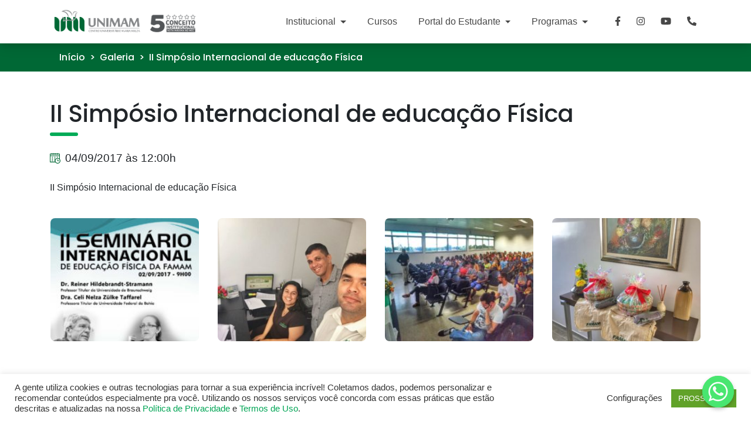

--- FILE ---
content_type: text/html; charset=UTF-8
request_url: https://unimam.com.br/galeria/ii-simposio-internacional-de-educacao-fisica/
body_size: 14646
content:
<!DOCTYPE html>
<html lang="pt-BR">
    <head>
	    <!--
	        Desenvolvido pela dendevs: Paixão por tecnologia.

	                              `/de:`
	                            .dendevsd
	                             de````sd
	                             de    sd
	                             dendevsd
	                  .d     .dendevsddendev      d.
	                .:de      -dendevsdende.      de:.
	             .+dende       `dendevsden        dende+.`
	         `:dendevs/.       `dendevsden        `:dendevs:`
	        dendevs-`          -dendevsden.          `-dendevs
	        :dendevs/.         -dendevsden:         ./dendevs:
	          `-dendevs/       /dendevsden-       /dendevs-`
	              ./dend       .dendevsden:       dend/.
	                 `d/        .dendevsden       /d`
	                              `-dendevs
	                                 `:dend
	                                    `de`

	        dendevs - feito com amor e dendê em Salvador.
	        https://www.dendevs.com.br/
	    -->

		<title>II Simpósio Internacional de educação Física &#8212 UNIMAM - Centro Universitário Maria Milza</title>

		<meta charset="UTF-8">
		<meta name="viewport" content="width=device-width, initial-scale=1.0">
		<meta name="author" content="Dendevs - https://www.dendevs.com.br" />

		<meta name="title" content="II Simpósio Internacional de educação Física &#8212 UNIMAM - Centro Universitário Maria Milza">
		<meta name="description" content="A UNIMAM é uma instituição de ensino superior que, situada no Recôncavo Baiano busca, cotidianamente, produzir e disseminar conhecimento que sirva para a vida.">
		<meta name="keywords" content="FAMAM, Maria Milza, Maria, Milza, Faculdade, Universidade, Curso, Cursos, Graduação, Pós, Pós-graduação, Mestrado, Doutorado, Ensino, Superior, Recôncavo, Baiano, Recôncavo Baiano, Conhecimento, Educação">
		<meta name="robots" content="index, follow" />
		<meta name="distribution" content="global" />
		<meta name="format-detection" content="telephone=no">
		<meta itemprop="image" content="https://unimam.com.br/wp-content/themes/famam/assets/images/preview.jpg?ver=2">

		<meta property="og:title" content="II Simpósio Internacional de educação Física &#8212 UNIMAM - Centro Universitário Maria Milza">

		<meta property="og:url" content="https://unimam.com.br/galeria/ii-simposio-internacional-de-educacao-fisica/">
		<meta property="og:locale" content="pt_BR">
		<meta property="og:site_name" content="UNIMAM - Centro Universitário Maria Milza">

		<meta property="twitter:card" content="summary_large_image">
		<meta name="twitter:site" content="@famam" />
		<meta property="twitter:title" content="II Simpósio Internacional de educação Física &#8212 UNIMAM - Centro Universitário Maria Milza">

					<meta property="og:type" content="website">
			<meta property="og:image" content="https://unimam.com.br/wp-content/themes/famam/assets/images/preview.jpg?ver=2">
			<meta property="og:image:type" content="image/jpg">
			<meta property="og:image:width" content="800">
			<meta property="og:image:height" content="600">
			<meta property="og:description" content="A UNIMAM é uma instituição de ensino superior que, situada no Recôncavo Baiano busca, cotidianamente, produzir e disseminar conhecimento que sirva para a vida.">

			<meta property="twitter:description" content="A UNIMAM é uma instituição de ensino superior que, situada no Recôncavo Baiano busca, cotidianamente, produzir e disseminar conhecimento que sirva para a vida.">
			<meta property="twitter:image" content="https://unimam.com.br/wp-content/themes/famam/assets/images/preview.jpg?ver=2">
		
		<link rel="canonical" href="https://unimam.com.br/galeria/ii-simposio-internacional-de-educacao-fisica/">
		<link rel="apple-touch-icon" sizes="180x180" href="https://unimam.com.br/wp-content/themes/famam/assets/images/icons/apple-touch-icon.png">
		<link rel="icon" type="image/png" sizes="32x32" href="https://unimam.com.br/wp-content/themes/famam/assets/images/icons/favicon-32x32.png">
		<link rel="icon" type="image/png" sizes="16x16" href="https://unimam.com.br/wp-content/themes/famam/assets/images/icons/favicon-16x16.png">
		<link rel="manifest" href="https://unimam.com.br/wp-content/themes/famam/assets/images/icons/site.webmanifest">
		<link rel="mask-icon" href="https://unimam.com.br/wp-content/themes/famam/assets/images/icons/safari-pinned-tab.svg" color="#5bbad5">
		<link rel="shortcut icon" href="https://unimam.com.br/wp-content/themes/famam/assets/images/icons/favicon.ico" type="image/x-icon">
		<meta name="msapplication-TileColor" content="#da532c">
		<meta name="theme-color" content="#ffffff">

		<meta name='robots' content='max-image-preview:large' />
<link rel='dns-prefetch' href='//code.jquery.com' />
<script type="text/javascript">
window._wpemojiSettings = {"baseUrl":"https:\/\/s.w.org\/images\/core\/emoji\/14.0.0\/72x72\/","ext":".png","svgUrl":"https:\/\/s.w.org\/images\/core\/emoji\/14.0.0\/svg\/","svgExt":".svg","source":{"concatemoji":"https:\/\/unimam.com.br\/wp-includes\/js\/wp-emoji-release.min.js?ver=6.1.9"}};
/*! This file is auto-generated */
!function(e,a,t){var n,r,o,i=a.createElement("canvas"),p=i.getContext&&i.getContext("2d");function s(e,t){var a=String.fromCharCode,e=(p.clearRect(0,0,i.width,i.height),p.fillText(a.apply(this,e),0,0),i.toDataURL());return p.clearRect(0,0,i.width,i.height),p.fillText(a.apply(this,t),0,0),e===i.toDataURL()}function c(e){var t=a.createElement("script");t.src=e,t.defer=t.type="text/javascript",a.getElementsByTagName("head")[0].appendChild(t)}for(o=Array("flag","emoji"),t.supports={everything:!0,everythingExceptFlag:!0},r=0;r<o.length;r++)t.supports[o[r]]=function(e){if(p&&p.fillText)switch(p.textBaseline="top",p.font="600 32px Arial",e){case"flag":return s([127987,65039,8205,9895,65039],[127987,65039,8203,9895,65039])?!1:!s([55356,56826,55356,56819],[55356,56826,8203,55356,56819])&&!s([55356,57332,56128,56423,56128,56418,56128,56421,56128,56430,56128,56423,56128,56447],[55356,57332,8203,56128,56423,8203,56128,56418,8203,56128,56421,8203,56128,56430,8203,56128,56423,8203,56128,56447]);case"emoji":return!s([129777,127995,8205,129778,127999],[129777,127995,8203,129778,127999])}return!1}(o[r]),t.supports.everything=t.supports.everything&&t.supports[o[r]],"flag"!==o[r]&&(t.supports.everythingExceptFlag=t.supports.everythingExceptFlag&&t.supports[o[r]]);t.supports.everythingExceptFlag=t.supports.everythingExceptFlag&&!t.supports.flag,t.DOMReady=!1,t.readyCallback=function(){t.DOMReady=!0},t.supports.everything||(n=function(){t.readyCallback()},a.addEventListener?(a.addEventListener("DOMContentLoaded",n,!1),e.addEventListener("load",n,!1)):(e.attachEvent("onload",n),a.attachEvent("onreadystatechange",function(){"complete"===a.readyState&&t.readyCallback()})),(e=t.source||{}).concatemoji?c(e.concatemoji):e.wpemoji&&e.twemoji&&(c(e.twemoji),c(e.wpemoji)))}(window,document,window._wpemojiSettings);
</script>
<style type="text/css">
img.wp-smiley,
img.emoji {
	display: inline !important;
	border: none !important;
	box-shadow: none !important;
	height: 1em !important;
	width: 1em !important;
	margin: 0 0.07em !important;
	vertical-align: -0.1em !important;
	background: none !important;
	padding: 0 !important;
}
</style>
	<link rel='stylesheet' id='wp-block-library-css' href='https://unimam.com.br/wp-includes/css/dist/block-library/style.min.css?ver=6.1.9' type='text/css' media='all' />
<link rel='stylesheet' id='classic-theme-styles-css' href='https://unimam.com.br/wp-includes/css/classic-themes.min.css?ver=1' type='text/css' media='all' />
<style id='global-styles-inline-css' type='text/css'>
body{--wp--preset--color--black: #000000;--wp--preset--color--cyan-bluish-gray: #abb8c3;--wp--preset--color--white: #ffffff;--wp--preset--color--pale-pink: #f78da7;--wp--preset--color--vivid-red: #cf2e2e;--wp--preset--color--luminous-vivid-orange: #ff6900;--wp--preset--color--luminous-vivid-amber: #fcb900;--wp--preset--color--light-green-cyan: #7bdcb5;--wp--preset--color--vivid-green-cyan: #00d084;--wp--preset--color--pale-cyan-blue: #8ed1fc;--wp--preset--color--vivid-cyan-blue: #0693e3;--wp--preset--color--vivid-purple: #9b51e0;--wp--preset--gradient--vivid-cyan-blue-to-vivid-purple: linear-gradient(135deg,rgba(6,147,227,1) 0%,rgb(155,81,224) 100%);--wp--preset--gradient--light-green-cyan-to-vivid-green-cyan: linear-gradient(135deg,rgb(122,220,180) 0%,rgb(0,208,130) 100%);--wp--preset--gradient--luminous-vivid-amber-to-luminous-vivid-orange: linear-gradient(135deg,rgba(252,185,0,1) 0%,rgba(255,105,0,1) 100%);--wp--preset--gradient--luminous-vivid-orange-to-vivid-red: linear-gradient(135deg,rgba(255,105,0,1) 0%,rgb(207,46,46) 100%);--wp--preset--gradient--very-light-gray-to-cyan-bluish-gray: linear-gradient(135deg,rgb(238,238,238) 0%,rgb(169,184,195) 100%);--wp--preset--gradient--cool-to-warm-spectrum: linear-gradient(135deg,rgb(74,234,220) 0%,rgb(151,120,209) 20%,rgb(207,42,186) 40%,rgb(238,44,130) 60%,rgb(251,105,98) 80%,rgb(254,248,76) 100%);--wp--preset--gradient--blush-light-purple: linear-gradient(135deg,rgb(255,206,236) 0%,rgb(152,150,240) 100%);--wp--preset--gradient--blush-bordeaux: linear-gradient(135deg,rgb(254,205,165) 0%,rgb(254,45,45) 50%,rgb(107,0,62) 100%);--wp--preset--gradient--luminous-dusk: linear-gradient(135deg,rgb(255,203,112) 0%,rgb(199,81,192) 50%,rgb(65,88,208) 100%);--wp--preset--gradient--pale-ocean: linear-gradient(135deg,rgb(255,245,203) 0%,rgb(182,227,212) 50%,rgb(51,167,181) 100%);--wp--preset--gradient--electric-grass: linear-gradient(135deg,rgb(202,248,128) 0%,rgb(113,206,126) 100%);--wp--preset--gradient--midnight: linear-gradient(135deg,rgb(2,3,129) 0%,rgb(40,116,252) 100%);--wp--preset--duotone--dark-grayscale: url('#wp-duotone-dark-grayscale');--wp--preset--duotone--grayscale: url('#wp-duotone-grayscale');--wp--preset--duotone--purple-yellow: url('#wp-duotone-purple-yellow');--wp--preset--duotone--blue-red: url('#wp-duotone-blue-red');--wp--preset--duotone--midnight: url('#wp-duotone-midnight');--wp--preset--duotone--magenta-yellow: url('#wp-duotone-magenta-yellow');--wp--preset--duotone--purple-green: url('#wp-duotone-purple-green');--wp--preset--duotone--blue-orange: url('#wp-duotone-blue-orange');--wp--preset--font-size--small: 13px;--wp--preset--font-size--medium: 20px;--wp--preset--font-size--large: 36px;--wp--preset--font-size--x-large: 42px;--wp--preset--spacing--20: 0.44rem;--wp--preset--spacing--30: 0.67rem;--wp--preset--spacing--40: 1rem;--wp--preset--spacing--50: 1.5rem;--wp--preset--spacing--60: 2.25rem;--wp--preset--spacing--70: 3.38rem;--wp--preset--spacing--80: 5.06rem;}:where(.is-layout-flex){gap: 0.5em;}body .is-layout-flow > .alignleft{float: left;margin-inline-start: 0;margin-inline-end: 2em;}body .is-layout-flow > .alignright{float: right;margin-inline-start: 2em;margin-inline-end: 0;}body .is-layout-flow > .aligncenter{margin-left: auto !important;margin-right: auto !important;}body .is-layout-constrained > .alignleft{float: left;margin-inline-start: 0;margin-inline-end: 2em;}body .is-layout-constrained > .alignright{float: right;margin-inline-start: 2em;margin-inline-end: 0;}body .is-layout-constrained > .aligncenter{margin-left: auto !important;margin-right: auto !important;}body .is-layout-constrained > :where(:not(.alignleft):not(.alignright):not(.alignfull)){max-width: var(--wp--style--global--content-size);margin-left: auto !important;margin-right: auto !important;}body .is-layout-constrained > .alignwide{max-width: var(--wp--style--global--wide-size);}body .is-layout-flex{display: flex;}body .is-layout-flex{flex-wrap: wrap;align-items: center;}body .is-layout-flex > *{margin: 0;}:where(.wp-block-columns.is-layout-flex){gap: 2em;}.has-black-color{color: var(--wp--preset--color--black) !important;}.has-cyan-bluish-gray-color{color: var(--wp--preset--color--cyan-bluish-gray) !important;}.has-white-color{color: var(--wp--preset--color--white) !important;}.has-pale-pink-color{color: var(--wp--preset--color--pale-pink) !important;}.has-vivid-red-color{color: var(--wp--preset--color--vivid-red) !important;}.has-luminous-vivid-orange-color{color: var(--wp--preset--color--luminous-vivid-orange) !important;}.has-luminous-vivid-amber-color{color: var(--wp--preset--color--luminous-vivid-amber) !important;}.has-light-green-cyan-color{color: var(--wp--preset--color--light-green-cyan) !important;}.has-vivid-green-cyan-color{color: var(--wp--preset--color--vivid-green-cyan) !important;}.has-pale-cyan-blue-color{color: var(--wp--preset--color--pale-cyan-blue) !important;}.has-vivid-cyan-blue-color{color: var(--wp--preset--color--vivid-cyan-blue) !important;}.has-vivid-purple-color{color: var(--wp--preset--color--vivid-purple) !important;}.has-black-background-color{background-color: var(--wp--preset--color--black) !important;}.has-cyan-bluish-gray-background-color{background-color: var(--wp--preset--color--cyan-bluish-gray) !important;}.has-white-background-color{background-color: var(--wp--preset--color--white) !important;}.has-pale-pink-background-color{background-color: var(--wp--preset--color--pale-pink) !important;}.has-vivid-red-background-color{background-color: var(--wp--preset--color--vivid-red) !important;}.has-luminous-vivid-orange-background-color{background-color: var(--wp--preset--color--luminous-vivid-orange) !important;}.has-luminous-vivid-amber-background-color{background-color: var(--wp--preset--color--luminous-vivid-amber) !important;}.has-light-green-cyan-background-color{background-color: var(--wp--preset--color--light-green-cyan) !important;}.has-vivid-green-cyan-background-color{background-color: var(--wp--preset--color--vivid-green-cyan) !important;}.has-pale-cyan-blue-background-color{background-color: var(--wp--preset--color--pale-cyan-blue) !important;}.has-vivid-cyan-blue-background-color{background-color: var(--wp--preset--color--vivid-cyan-blue) !important;}.has-vivid-purple-background-color{background-color: var(--wp--preset--color--vivid-purple) !important;}.has-black-border-color{border-color: var(--wp--preset--color--black) !important;}.has-cyan-bluish-gray-border-color{border-color: var(--wp--preset--color--cyan-bluish-gray) !important;}.has-white-border-color{border-color: var(--wp--preset--color--white) !important;}.has-pale-pink-border-color{border-color: var(--wp--preset--color--pale-pink) !important;}.has-vivid-red-border-color{border-color: var(--wp--preset--color--vivid-red) !important;}.has-luminous-vivid-orange-border-color{border-color: var(--wp--preset--color--luminous-vivid-orange) !important;}.has-luminous-vivid-amber-border-color{border-color: var(--wp--preset--color--luminous-vivid-amber) !important;}.has-light-green-cyan-border-color{border-color: var(--wp--preset--color--light-green-cyan) !important;}.has-vivid-green-cyan-border-color{border-color: var(--wp--preset--color--vivid-green-cyan) !important;}.has-pale-cyan-blue-border-color{border-color: var(--wp--preset--color--pale-cyan-blue) !important;}.has-vivid-cyan-blue-border-color{border-color: var(--wp--preset--color--vivid-cyan-blue) !important;}.has-vivid-purple-border-color{border-color: var(--wp--preset--color--vivid-purple) !important;}.has-vivid-cyan-blue-to-vivid-purple-gradient-background{background: var(--wp--preset--gradient--vivid-cyan-blue-to-vivid-purple) !important;}.has-light-green-cyan-to-vivid-green-cyan-gradient-background{background: var(--wp--preset--gradient--light-green-cyan-to-vivid-green-cyan) !important;}.has-luminous-vivid-amber-to-luminous-vivid-orange-gradient-background{background: var(--wp--preset--gradient--luminous-vivid-amber-to-luminous-vivid-orange) !important;}.has-luminous-vivid-orange-to-vivid-red-gradient-background{background: var(--wp--preset--gradient--luminous-vivid-orange-to-vivid-red) !important;}.has-very-light-gray-to-cyan-bluish-gray-gradient-background{background: var(--wp--preset--gradient--very-light-gray-to-cyan-bluish-gray) !important;}.has-cool-to-warm-spectrum-gradient-background{background: var(--wp--preset--gradient--cool-to-warm-spectrum) !important;}.has-blush-light-purple-gradient-background{background: var(--wp--preset--gradient--blush-light-purple) !important;}.has-blush-bordeaux-gradient-background{background: var(--wp--preset--gradient--blush-bordeaux) !important;}.has-luminous-dusk-gradient-background{background: var(--wp--preset--gradient--luminous-dusk) !important;}.has-pale-ocean-gradient-background{background: var(--wp--preset--gradient--pale-ocean) !important;}.has-electric-grass-gradient-background{background: var(--wp--preset--gradient--electric-grass) !important;}.has-midnight-gradient-background{background: var(--wp--preset--gradient--midnight) !important;}.has-small-font-size{font-size: var(--wp--preset--font-size--small) !important;}.has-medium-font-size{font-size: var(--wp--preset--font-size--medium) !important;}.has-large-font-size{font-size: var(--wp--preset--font-size--large) !important;}.has-x-large-font-size{font-size: var(--wp--preset--font-size--x-large) !important;}
.wp-block-navigation a:where(:not(.wp-element-button)){color: inherit;}
:where(.wp-block-columns.is-layout-flex){gap: 2em;}
.wp-block-pullquote{font-size: 1.5em;line-height: 1.6;}
</style>
<link rel='stylesheet' id='chaty-front-css-css' href='https://unimam.com.br/wp-content/plugins/chaty/css/chaty-front.min.css?ver=17613480143.0.4' type='text/css' media='all' />
<link rel='stylesheet' id='cookie-law-info-css' href='https://unimam.com.br/wp-content/plugins/cookie-law-info/legacy/public/css/cookie-law-info-public.css?ver=3.0.7' type='text/css' media='all' />
<link rel='stylesheet' id='cookie-law-info-gdpr-css' href='https://unimam.com.br/wp-content/plugins/cookie-law-info/legacy/public/css/cookie-law-info-gdpr.css?ver=3.0.7' type='text/css' media='all' />
<script type='text/javascript' src='https://code.jquery.com/jquery-3.5.1.min.js?ver=6.1.9' id='jquery-js'></script>
<script type='text/javascript' id='chaty-front-end-js-extra'>
/* <![CDATA[ */
var chaty_settings = {"ajax_url":"https:\/\/unimam.com.br\/wp-admin\/admin-ajax.php","analytics":"0","chaty_widgets":[{"id":0,"identifier":0,"settings":{"show_close_button":1,"position":"right","custom_position":1,"bottom_spacing":"25","side_spacing":"25","icon_view":"vertical","default_state":"click","cta_text":"","cta_text_color":"#333333","cta_bg_color":"#ffffff","show_cta":"first_click","is_pending_mesg_enabled":"off","pending_mesg_count":"1","pending_mesg_count_color":"#ffffff","pending_mesg_count_bgcolor":"#dd0000","widget_icon":"chat-base","widget_icon_url":"","font_family":"","widget_size":"54","custom_widget_size":"54","is_google_analytics_enabled":0,"close_text":"Hide","widget_color":"#A886CD","widget_rgb_color":"168,134,205","has_custom_css":0,"custom_css":"","widget_token":"dc33fe31bc","widget_index":"","attention_effect":""},"triggers":{"has_time_delay":1,"time_delay":"0","exit_intent":0,"has_display_after_page_scroll":0,"display_after_page_scroll":"0","auto_hide_widget":0,"hide_after":0,"show_on_pages_rules":[],"time_diff":0,"has_date_scheduling_rules":0,"date_scheduling_rules":{"start_date_time":"","end_date_time":""},"date_scheduling_rules_timezone":0,"day_hours_scheduling_rules_timezone":0,"has_day_hours_scheduling_rules":[],"day_hours_scheduling_rules":[],"day_time_diff":0,"show_on_direct_visit":0,"show_on_referrer_social_network":0,"show_on_referrer_search_engines":0,"show_on_referrer_google_ads":0,"show_on_referrer_urls":[],"has_show_on_specific_referrer_urls":0,"has_traffic_source":0,"has_countries":0,"countries":[],"has_target_rules":0},"channels":[{"channel":"Whatsapp","value":"5575988295104","hover_text":"WhatsApp","svg_icon":"<svg width=\"39\" height=\"39\" viewBox=\"0 0 39 39\" fill=\"none\" xmlns=\"http:\/\/www.w3.org\/2000\/svg\"><circle class=\"color-element\" cx=\"19.4395\" cy=\"19.4395\" r=\"19.4395\" fill=\"#49E670\"\/><path d=\"M12.9821 10.1115C12.7029 10.7767 11.5862 11.442 10.7486 11.575C10.1902 11.7081 9.35269 11.8411 6.84003 10.7767C3.48981 9.44628 1.39593 6.25317 1.25634 6.12012C1.11674 5.85403 2.13001e-06 4.39053 2.13001e-06 2.92702C2.13001e-06 1.46351 0.83755 0.665231 1.11673 0.399139C1.39592 0.133046 1.8147 1.01506e-06 2.23348 1.01506e-06C2.37307 1.01506e-06 2.51267 1.01506e-06 2.65226 1.01506e-06C2.93144 1.01506e-06 3.21063 -2.02219e-06 3.35022 0.532183C3.62941 1.19741 4.32736 2.66092 4.32736 2.79397C4.46696 2.92702 4.46696 3.19311 4.32736 3.32616C4.18777 3.59225 4.18777 3.59224 3.90858 3.85834C3.76899 3.99138 3.6294 4.12443 3.48981 4.39052C3.35022 4.52357 3.21063 4.78966 3.35022 5.05576C3.48981 5.32185 4.18777 6.38622 5.16491 7.18449C6.42125 8.24886 7.39839 8.51496 7.81717 8.78105C8.09636 8.91409 8.37554 8.9141 8.65472 8.648C8.93391 8.38191 9.21309 7.98277 9.49228 7.58363C9.77146 7.31754 10.0507 7.1845 10.3298 7.31754C10.609 7.45059 12.2841 8.11582 12.5633 8.38191C12.8425 8.51496 13.1217 8.648 13.1217 8.78105C13.1217 8.78105 13.1217 9.44628 12.9821 10.1115Z\" transform=\"translate(12.9597 12.9597)\" fill=\"#FAFAFA\"\/><path d=\"M0.196998 23.295L0.131434 23.4862L0.323216 23.4223L5.52771 21.6875C7.4273 22.8471 9.47325 23.4274 11.6637 23.4274C18.134 23.4274 23.4274 18.134 23.4274 11.6637C23.4274 5.19344 18.134 -0.1 11.6637 -0.1C5.19344 -0.1 -0.1 5.19344 -0.1 11.6637C-0.1 13.9996 0.624492 16.3352 1.93021 18.2398L0.196998 23.295ZM5.87658 19.8847L5.84025 19.8665L5.80154 19.8788L2.78138 20.8398L3.73978 17.9646L3.75932 17.906L3.71562 17.8623L3.43104 17.5777C2.27704 15.8437 1.55796 13.8245 1.55796 11.6637C1.55796 6.03288 6.03288 1.55796 11.6637 1.55796C17.2945 1.55796 21.7695 6.03288 21.7695 11.6637C21.7695 17.2945 17.2945 21.7695 11.6637 21.7695C9.64222 21.7695 7.76778 21.1921 6.18227 20.039L6.17557 20.0342L6.16817 20.0305L5.87658 19.8847Z\" transform=\"translate(7.7758 7.77582)\" fill=\"white\" stroke=\"white\" stroke-width=\"0.2\"\/><\/svg>","is_desktop":1,"is_mobile":1,"icon_color":"#49E670","icon_rgb_color":"73,230,112","channel_type":"Whatsapp","custom_image_url":"","order":"","pre_set_message":"","is_use_web_version":"1","is_open_new_tab":"1","is_default_open":"0","has_welcome_message":"0","chat_welcome_message":"<p>How can I help you? :)<\/p>","qr_code_image_url":"","mail_subject":"","channel_account_type":"personal","contact_form_settings":[],"contact_fields":[],"url":"https:\/\/web.whatsapp.com\/send?phone=5575988295104","mobile_target":"","desktop_target":"_blank","target":"_blank","is_agent":0,"agent_data":[],"header_text":"","header_sub_text":"","header_bg_color":"","header_text_color":"","widget_token":"dc33fe31bc","widget_index":"","click_event":""}]}],"data_analytics_settings":"off"};
/* ]]> */
</script>
<script type='text/javascript' src='https://unimam.com.br/wp-content/plugins/chaty/js/cht-front-script.min.js?ver=17613480143.0.4' id='chaty-front-end-js'></script>
<script type='text/javascript' id='cookie-law-info-js-extra'>
/* <![CDATA[ */
var Cli_Data = {"nn_cookie_ids":[],"cookielist":[],"non_necessary_cookies":[],"ccpaEnabled":"","ccpaRegionBased":"","ccpaBarEnabled":"","strictlyEnabled":["necessary","obligatoire"],"ccpaType":"gdpr","js_blocking":"1","custom_integration":"","triggerDomRefresh":"","secure_cookies":""};
var cli_cookiebar_settings = {"animate_speed_hide":"500","animate_speed_show":"500","background":"#FFF","border":"#b1a6a6c2","border_on":"","button_1_button_colour":"#61a229","button_1_button_hover":"#4e8221","button_1_link_colour":"#fff","button_1_as_button":"1","button_1_new_win":"","button_2_button_colour":"#333","button_2_button_hover":"#292929","button_2_link_colour":"#444","button_2_as_button":"","button_2_hidebar":"","button_3_button_colour":"#3566bb","button_3_button_hover":"#2a5296","button_3_link_colour":"#fff","button_3_as_button":"1","button_3_new_win":"","button_4_button_colour":"#000","button_4_button_hover":"#000000","button_4_link_colour":"#333333","button_4_as_button":"","button_7_button_colour":"#61a229","button_7_button_hover":"#4e8221","button_7_link_colour":"#fff","button_7_as_button":"1","button_7_new_win":"","font_family":"inherit","header_fix":"","notify_animate_hide":"1","notify_animate_show":"","notify_div_id":"#cookie-law-info-bar","notify_position_horizontal":"right","notify_position_vertical":"bottom","scroll_close":"","scroll_close_reload":"","accept_close_reload":"","reject_close_reload":"","showagain_tab":"","showagain_background":"#fff","showagain_border":"#000","showagain_div_id":"#cookie-law-info-again","showagain_x_position":"100px","text":"#333333","show_once_yn":"","show_once":"10000","logging_on":"","as_popup":"","popup_overlay":"1","bar_heading_text":"","cookie_bar_as":"banner","popup_showagain_position":"bottom-right","widget_position":"left"};
var log_object = {"ajax_url":"https:\/\/unimam.com.br\/wp-admin\/admin-ajax.php"};
/* ]]> */
</script>
<script type='text/javascript' src='https://unimam.com.br/wp-content/plugins/cookie-law-info/legacy/public/js/cookie-law-info-public.js?ver=3.0.7' id='cookie-law-info-js'></script>
<link rel="https://api.w.org/" href="https://unimam.com.br/wp-json/" /><link rel="alternate" type="application/json" href="https://unimam.com.br/wp-json/wp/v2/galeria/7520" /><link rel="EditURI" type="application/rsd+xml" title="RSD" href="https://unimam.com.br/xmlrpc.php?rsd" />
<link rel="wlwmanifest" type="application/wlwmanifest+xml" href="https://unimam.com.br/wp-includes/wlwmanifest.xml" />
<meta name="generator" content="WordPress 6.1.9" />
<link rel="canonical" href="https://unimam.com.br/galeria/ii-simposio-internacional-de-educacao-fisica/" />
<link rel='shortlink' href='https://unimam.com.br/?p=7520' />
<link rel="alternate" type="application/json+oembed" href="https://unimam.com.br/wp-json/oembed/1.0/embed?url=https%3A%2F%2Funimam.com.br%2Fgaleria%2Fii-simposio-internacional-de-educacao-fisica%2F" />
<link rel="alternate" type="text/xml+oembed" href="https://unimam.com.br/wp-json/oembed/1.0/embed?url=https%3A%2F%2Funimam.com.br%2Fgaleria%2Fii-simposio-internacional-de-educacao-fisica%2F&#038;format=xml" />
		<style>
		#wpadminbar, #wpadminbar .menupop .ab-sub-wrapper { background: #fff;}
#wpadminbar a.ab-item, #wpadminbar>#wp-toolbar span.ab-label, #wpadminbar>#wp-toolbar span.noticon { color: #94979B }
#wpadminbar .ab-top-menu>li>.ab-item:focus, #wpadminbar.nojq .quicklinks .ab-top-menu>li>.ab-item:focus, #wpadminbar .ab-top-menu>li:hover>.ab-item, #wpadminbar .ab-top-menu>li.hover>.ab-item, #wpadminbar .quicklinks .menupop ul li a:focus, #wpadminbar .quicklinks .menupop ul li a:focus strong, #wpadminbar .quicklinks .menupop ul li a:hover, #wpadminbar-nojs .ab-top-menu>li.menupop:hover>.ab-item, #wpadminbar .ab-top-menu>li.menupop.hover>.ab-item, #wpadminbar .quicklinks .menupop ul li a:hover strong, #wpadminbar .quicklinks .menupop.hover ul li a:focus, #wpadminbar .quicklinks .menupop.hover ul li a:hover, #wpadminbar li .ab-item:focus:before, #wpadminbar li a:focus .ab-icon:before, #wpadminbar li.hover .ab-icon:before, #wpadminbar li.hover .ab-item:before, #wpadminbar li:hover #adminbarsearch:before, #wpadminbar li:hover .ab-icon:before, #wpadminbar li:hover .ab-item:before, #wpadminbar.nojs .quicklinks .menupop:hover ul li a:focus, #wpadminbar.nojs .quicklinks .menupop:hover ul li a:hover, #wpadminbar li:hover .ab-item:after, #wpadminbar>#wp-toolbar a:focus span.ab-label, #wpadminbar>#wp-toolbar li.hover span.ab-label, #wpadminbar>#wp-toolbar li:hover span.ab-label { color: #474747 }

.quicklinks li.wpshape_site_title { width: 200px !important; }
.quicklinks li.wpshape_site_title a{ outline:none; border:none;
 }

#wpadminbar .ab-top-menu>li>.ab-item:focus, #wpadminbar-nojs .ab-top-menu>li.menupop:hover>.ab-item, #wpadminbar.nojq .quicklinks .ab-top-menu>li>.ab-item:focus, #wpadminbar .ab-top-menu>li:hover>.ab-item, #wpadminbar .ab-top-menu>li.menupop.hover>.ab-item, #wpadminbar .ab-top-menu>li.hover>.ab-item { background: none }
#wpadminbar .quicklinks .menupop ul li a, #wpadminbar .quicklinks .menupop ul li a strong, #wpadminbar .quicklinks .menupop.hover ul li a, #wpadminbar.nojs .quicklinks .menupop:hover ul li a { color: #94979B; font-size:13px !important }
#wpadminbar .quicklinks li#wp-admin-bar-my-account.with-avatar>a img {	width: 20px; height: 20px; border-radius: 100px; -moz-border-radius: 100px; -webkit-border-radius: 100px; 	border: none; }
		</style>
				<link rel="stylesheet" href="https://unimam.com.br/wp-content/themes/famam/assets/vendor/bootstrap/css/bootstrap-reboot.min.css">
		<link rel="stylesheet" href="https://unimam.com.br/wp-content/themes/famam/assets/vendor/bootstrap/css/bootstrap-grid.min.css">
		<link rel="stylesheet" href="https://unimam.com.br/wp-content/themes/famam/assets/vendor/bootstrap/css/bootstrap.min.css">
		<link rel="stylesheet" href="https://unimam.com.br/wp-content/themes/famam/assets/vendor/ekko-lightbox/ekko-lightbox.css">
		<link rel="stylesheet" href="https://unimam.com.br/wp-content/themes/famam/assets/vendor/sweetalert/sweetalert.css">
		<link rel="stylesheet" href="https://cdnjs.cloudflare.com/ajax/libs/OwlCarousel2/2.3.4/assets/owl.carousel.min.css">
		<link rel="stylesheet" href="https://cdnjs.cloudflare.com/ajax/libs/OwlCarousel2/2.3.4/assets/owl.theme.default.min.css">
		<link href="https://fonts.googleapis.com/css2?family=Poppins:wght@200;300;500&display=swap" rel="stylesheet">

		<script async src="https://www.googletagmanager.com/gtag/js?id=UA-149605637-6"></script>
		<script>
			window.dataLayer = window.dataLayer || [];
			function gtag(){dataLayer.push(arguments);}
			gtag('js', new Date());

			gtag('config', 'UA-149605637-6');
		</script>
		
		<script async src="https://www.googletagmanager.com/gtag/js?id=AW-11176480403"></script>
		<script>
		  window.dataLayer = window.dataLayer || [];
		  function gtag(){dataLayer.push(arguments);}
		  gtag('js', new Date());

		  gtag('config', 'AW-11176480403');
		</script>
		
		<!-- Google Tag Manager -->
		<script>(function(w,d,s,l,i){w[l]=w[l]||[];w[l].push({'gtm.start':
															  new Date().getTime(),event:'gtm.js'});var f=d.getElementsByTagName(s)[0],
				j=d.createElement(s),dl=l!='dataLayer'?'&l='+l:'';j.async=true;j.src=
					'https://www.googletagmanager.com/gtm.js?id='+i+dl;f.parentNode.insertBefore(j,f);
									})(window,document,'script','dataLayer','GTM-MX98D424');</script>
		<!-- End Google Tag Manager -->

		
		<script type="text/javascript">
			function googleTranslateElementInit() {
				new google.translate.TranslateElement({
					pageLanguage: 'pt',
					includedLanguages: 'pt,en,es',
					layout: google.translate.TranslateElement.InlineLayout.SIMPLE
				}, 'google_translate_element');
			}
			
			function changeLanguage(lang) {
				var translateUrl = 'https://translate.google.com/translate?hl=' + lang + '&sl=auto&tl=' + lang + '&u=' + window.location.href;
				window.location.href = translateUrl;
			}
		</script>
		<script type="text/javascript" src="//translate.google.com/translate_a/element.js?cb=googleTranslateElementInit"></script>

		<link rel="stylesheet" href="https://unimam.com.br/wp-content/themes/famam/assets/css/main.built.css?ver=1768962342">
		<script type='text/javascript'> var dir = 'https://unimam.com.br/wp-content/themes/famam', home = 0;</script>
    </head>
    <body>
		<noscript><iframe src="https://www.googletagmanager.com/ns.html?id=GTM-MX98D424"
		height="0" width="0" style="display:none;visibility:hidden"></iframe></noscript>
		<!-- End Google Tag Manager (noscript) -->
		<div class="close-menu">
			<a href="javascript:;">
				<span class="navbar-toggler-icon">
					<i class="fas fa-times" style="color:#006835; font-size:26px; margin-top:10%;"></i>
				</span>
			</a>
		</div>
		<header class="layout-header">
			<nav class="navbar navbar-expand-lg navbar-light">
				<div class="container d-flex justify-content-between">
					<a class="navbar-brand" href="/">
						<img class="logo" src="https://unimam.com.br/wp-content/themes/famam/assets/images/novalogo.png" alt="">
					</a>

					<nav class="navbar navbar-expand-lg navbar-dark">
						<!-- Button Collapse Navbar -->

						<button class="navbar-toggler bgCollapse" id="open-menu" data-toggle="collapse" data-target="#navbarCollapse">
							<span class="navbar-toggler-icon">
								<i class="fas fa-bars" style="color:#006835; font-size:26px; margin-top:10%;"></i>
							</span>
						</button>
						<!-- Menu Navbar -->

						<div class="navbar-collapse collapse justify-content-end" id="navbarCollapse">
							<div class="nav__container">
								<a class="navbar-brand-mobile" href="/">
									<img class="logo" src="https://unimam.com.br/wp-content/themes/famam/assets/images/novalogo.png" alt="">
								</a>

								<ul class="navbar-nav">
									<!-- List Item - Institucional -->
									<li class="nav-item dropdown">
										<a class="nav-link dropdown-toggle " href="#" id="navbarDropdownMenuLink" data-toggle="dropdown" aria-haspopup="true" aria-expanded="false">
											Institucional
										</a>
										<ul class="dropdown-menu" aria-labelledby="navbarDropdownMenuLink">
																							<li>
													<a class="dropdown-item" href="https://unimam.com.br/institucional/a-unimam/">
														A UNIMAM													</a>
												</li>
																							<li>
													<a class="dropdown-item" href="https://unimam.com.br/institucional/biblioteca/">
														Biblioteca													</a>
												</li>
																							<li>
													<a class="dropdown-item" href="https://unimam.com.br/institucional/cep-comite-de-etica-em-pesquisa/">
														CEP &#8211; Comitê de Ética em Pesquisa													</a>
												</li>
																							<li>
													<a class="dropdown-item" href="https://unimam.com.br/institucional/cipem-centro-integrado-de-pesquisa-e-extensao/">
														CIPEM &#8211; Centro Integrado de Pesquisa e Extensão													</a>
												</li>
																							<li>
													<a class="dropdown-item" href="https://unimam.com.br/institucional/cips-centro-integrado-de-praticas-corporais-e-promocao-da-saude/">
														CIPS &#8211; Centro Integrado de Práticas Corporais e Promoção da Saúde													</a>
												</li>
																							<li>
													<a class="dropdown-item" href="https://unimam.com.br/institucional/cpa-comissao-propria-de-avaliacao/">
														CPA &#8211; Comissão Própria de Avaliação													</a>
												</li>
																							<li>
													<a class="dropdown-item" href="https://unimam.com.br/institucional/diplomas/">
														Diploma Digital													</a>
												</li>
																							<li>
													<a class="dropdown-item" href="https://unimam.com.br/institucional/editais/">
														Editais													</a>
												</li>
																							<li>
													<a class="dropdown-item" href="https://unimam.com.br/institucional/egj-empresa-gestor-junior/">
														EGJ &#8211; Empresa Gestor Júnior													</a>
												</li>
																							<li>
													<a class="dropdown-item" href="https://unimam.com.br/institucional/nempe-nucleo-de-estudos-em-negocios-empreendedores/">
														NEMPE &#8211; Núcleo de Estudos em Negócios Empreendedores													</a>
												</li>
																							<li>
													<a class="dropdown-item" href="https://unimam.com.br/institucional/portarias/">
														Portarias													</a>
												</li>
																							<li>
													<a class="dropdown-item" href="https://unimam.com.br/institucional/https-unimam-com-br-wp-content-uploads-2024-03-rel-igualdade-04920006000138-2024-2-pdf/">
														Relatório de Transparência e Igualdade Salarial de Mulheres e Homens													</a>
												</li>
																							<li>
													<a class="dropdown-item" href="https://unimam.com.br/institucional/sep/">
														SEP – Seminário Estudantil de Pesquisa e Pós-graduação 2025													</a>
												</li>
																					</ul>
									</li>

									<!-- List Item - Cursos -->
									<li class="nav-item">
										<a class="nav-link  " href="/cursos">
											Cursos
										</a>
																			</li>

									<!-- List Item - Portal do Estudante -->
									<li class="nav-item dropdown">
										<a class="nav-link dropdown-toggle  " href="#" id="navbarDropdownMenuLink" data-toggle="dropdown" aria-haspopup="true" aria-expanded="false">
											Portal do Estudante
										</a>
										<ul class="dropdown-menu" aria-labelledby="navbarDropdownMenuLink">
																							<li>
													<a class="dropdown-item" href="https://unimam.com.br/portal-do-estudante/boletim-tecnico/">
														Boletim Técnico													</a>
												</li>
																							<li>
													<a class="dropdown-item" href="https://unimam.com.br/portal-do-estudante/calendario-academico/">
														Calendário Acadêmico													</a>
												</li>
																							<li>
													<a class="dropdown-item" href="https://unimam.com.br/portal-do-estudante/certificados/">
														Certificados Antigos													</a>
												</li>
																							<li>
													<a class="dropdown-item" href="https://unimam.com.br/portal-do-estudante/diploma-digital/">
														Diploma Digital													</a>
												</li>
																							<li>
													<a class="dropdown-item" href="https://unimam.com.br/portal-do-estudante/downloads/">
														Downloads													</a>
												</li>
																							<li>
													<a class="dropdown-item" href="https://unimam.com.br/portal-do-estudante/enade/">
														ENADE													</a>
												</li>
																							<li>
													<a class="dropdown-item" href="https://unimam.com.br/portal-do-estudante/festival-de-musica/">
														Festival de música													</a>
												</li>
																							<li>
													<a class="dropdown-item" href="https://unimam.com.br/portal-do-estudante/inscricoes-eventos/">
														Inscrições / Eventos													</a>
												</li>
																							<li>
													<a class="dropdown-item" href="https://unimam.com.br/portal-do-estudante/manual-academico-do-aluno/">
														Manual Acadêmico do Aluno													</a>
												</li>
																							<li>
													<a class="dropdown-item" href="https://unimam.com.br/portal-do-estudante/manual-de-tcc/">
														Manual de TCC													</a>
												</li>
																							<li>
													<a class="dropdown-item" href="https://unimam.com.br/portal-do-estudante/manual-do-bolsista/">
														Manual do Bolsista													</a>
												</li>
																							<li>
													<a class="dropdown-item" href="https://unimam.com.br/portal-do-estudante/orientacao-para-entrega-de-tces/">
														Orientação para Entrega de TCEs													</a>
												</li>
																							<li>
													<a class="dropdown-item" href="https://unimam.com.br/portal-do-estudante/revista-textura/">
														Revista Textura													</a>
												</li>
																							<li>
													<a class="dropdown-item" href="https://unimam.com.br/portal-do-estudante/termo-de-compromisso-de-estagio/">
														Termo de compromisso de estágio													</a>
												</li>
																							<li>
													<a class="dropdown-item" href="https://unimam.com.br/portal-do-estudante/totvs-aluno/">
														TOTVS &#8211; Aluno													</a>
												</li>
																							<li>
													<a class="dropdown-item" href="https://unimam.com.br/portal-do-estudante/totvs/">
														TOTVS &#8211; Professor													</a>
												</li>
																							<li>
													<a class="dropdown-item" href="https://unimam.com.br/portal-do-estudante/tutorial-de-matricula-online-2021-1/">
														Tutorial de matrícula online 2024.1 &#8211; TOTVS													</a>
												</li>
																							<li>
													<a class="dropdown-item" href="https://unimam.com.br/portal-do-estudante/vestibular/">
														Vestibular													</a>
												</li>
																					</ul>
									</li>

									<!-- List Item - Programas -->
									<li class="nav-item dropdown">
										<a class="nav-link dropdown-toggle " href="#" id="navbarDropdownMenuLink" data-toggle="dropdown" aria-haspopup="true" aria-expanded="false">
											Programas
										</a>
										<ul class="dropdown-menu" aria-labelledby="navbarDropdownMenuLink">
																							<li>
													<a class="dropdown-item" href="https://unimam.com.br/programas/programa-de-egressos/">
														Egressos													</a>
												</li>
																							<li>
													<a class="dropdown-item" href="https://unimam.com.br/programas/fies/">
														FIES													</a>
												</li>
																							<li>
													<a class="dropdown-item" href="https://unimam.com.br/programas/proex/">
														PROEX &#8211; Programa de Extensão													</a>
												</li>
																							<li>
													<a class="dropdown-item" href="https://unimam.com.br/programas/proinc/">
														PROINC &#8211; Programa de Bolsas de Iniciação Científica													</a>
												</li>
																							<li>
													<a class="dropdown-item" href="https://unimam.com.br/programas/prorinter-programa-de-relacoes-internacionais/">
														PRORINTER &#8211; Programa de Relações Internacionais													</a>
												</li>
																							<li>
													<a class="dropdown-item" href="https://unimam.com.br/programas/prouni/">
														PROUNI													</a>
												</li>
																					</ul>
									</li>

									<!-- List Item - Social Media -->
									<li class="nav-social">
										<a href="https://www.facebook.com/mariamilza/" target="_blank" title="Facebook" class="nav-item nav-link"><i class="fab fa-facebook-f"></i></a>
										<a href="https://www.instagram.com/somosunimam/" target="_blank" title="Instagram" class="nav-item nav-link"><i class="fab fa-instagram"></i></a>
										<a href="https://www.youtube.com/channel/UCO9nK4qR_wVkcjrT61Guj1w" target="_blank" title="Youtube" class="nav-item nav-link"><i class="fab fa-youtube"></i></a>
										<!--<a href="https://www.linkedin.com/company/faculdade-maria-milza/" target="_blank" title="Linkedin" class="nav-item nav-link"><i class="fab fa-linkedin-in"></i></a>-->
                                        <a href="https://unimam.com.br/galeria/ii-simposio-internacional-de-educacao-fisica/ouvidoria/" title="Contato" class="nav-item nav-link"><i class="fas fa-phone-alt"></i></a>
									</li>

								</ul>
							</div>
						</div>
					</nav>
				</div>
			</nav>
		</header>

<div class="layout-breadcrumb">
    <div class="container">
        <nav aria-label="breadcrumb">
            <ol class="breadcrumb">
                <li class="breadcrumb-item"><a href="/">Início</a></li>
				<li class="breadcrumb-item"><a href="/galeria">Galeria</a></li>
                <li class="breadcrumb-item active" aria-current="page">II Simpósio Internacional de educação Física</li>
            </ol>
        </nav>
    </div>
</div>

<div class="page-galeria">
    <div class="container">
        <h1 class="title mt-5 text-title">II Simpósio Internacional de educação Física</h1>
        <div class="hifen mb-4"></div>
		<p class="d-flex align-items-center info">
			<img src="https://unimam.com.br/wp-content/themes/famam/assets/icons/calendar.svg" width="18" class="mr-2 filter-green">
			04/09/2017 às 12:00h
		</p>
		
		<div class="info page-content-light mt-4">
			II Simpósio Internacional de educação Física		</div>		

		        <div class="row mt-2 mb-2">
											<div class="col-sm-4 col-md-3 box">
					<a href="https://unimam.com.br/wp-content/uploads/2020/05/WhatsApp2BImage2B2017-08-282Bat2B21.01.30.jpeg" data-gallery="galeria" data-toggle="lightbox" data-title="" target="_BLANK">
						<div class="pic rounded" style="background: url('https://unimam.com.br/wp-content/uploads/2020/05/WhatsApp2BImage2B2017-08-282Bat2B21.01.30-212x300.jpeg');"></div>
					</a>
					<p class="mt-1 title"></p>
				</div>
								<div class="col-sm-4 col-md-3 box">
					<a href="https://unimam.com.br/wp-content/uploads/2020/05/WhatsApp2BImage2B2017-09-022Bat2B10.14.03.jpeg" data-gallery="galeria" data-toggle="lightbox" data-title="" target="_BLANK">
						<div class="pic rounded" style="background: url('https://unimam.com.br/wp-content/uploads/2020/05/WhatsApp2BImage2B2017-09-022Bat2B10.14.03-300x225.jpeg');"></div>
					</a>
					<p class="mt-1 title"></p>
				</div>
								<div class="col-sm-4 col-md-3 box">
					<a href="https://unimam.com.br/wp-content/uploads/2020/05/WhatsApp2BImage2B2017-09-022Bat2B10.15.02252812529.jpeg" data-gallery="galeria" data-toggle="lightbox" data-title="" target="_BLANK">
						<div class="pic rounded" style="background: url('https://unimam.com.br/wp-content/uploads/2020/05/WhatsApp2BImage2B2017-09-022Bat2B10.15.02252812529-300x183.jpeg');"></div>
					</a>
					<p class="mt-1 title"></p>
				</div>
								<div class="col-sm-4 col-md-3 box">
					<a href="https://unimam.com.br/wp-content/uploads/2020/05/WhatsApp2BImage2B2017-09-022Bat2B10.15.02252822529.jpeg" data-gallery="galeria" data-toggle="lightbox" data-title="" target="_BLANK">
						<div class="pic rounded" style="background: url('https://unimam.com.br/wp-content/uploads/2020/05/WhatsApp2BImage2B2017-09-022Bat2B10.15.02252822529-300x225.jpeg');"></div>
					</a>
					<p class="mt-1 title"></p>
				</div>
								<div class="col-sm-4 col-md-3 box">
					<a href="https://unimam.com.br/wp-content/uploads/2020/05/WhatsApp2BImage2B2017-09-022Bat2B10.15.02.jpeg" data-gallery="galeria" data-toggle="lightbox" data-title="" target="_BLANK">
						<div class="pic rounded" style="background: url('https://unimam.com.br/wp-content/uploads/2020/05/WhatsApp2BImage2B2017-09-022Bat2B10.15.02-300x126.jpeg');"></div>
					</a>
					<p class="mt-1 title"></p>
				</div>
								<div class="col-sm-4 col-md-3 box">
					<a href="https://unimam.com.br/wp-content/uploads/2020/05/WhatsApp2BImage2B2017-09-022Bat2B11.22.43252812529.jpeg" data-gallery="galeria" data-toggle="lightbox" data-title="" target="_BLANK">
						<div class="pic rounded" style="background: url('https://unimam.com.br/wp-content/uploads/2020/05/WhatsApp2BImage2B2017-09-022Bat2B11.22.43252812529-300x225.jpeg');"></div>
					</a>
					<p class="mt-1 title"></p>
				</div>
								<div class="col-sm-4 col-md-3 box">
					<a href="https://unimam.com.br/wp-content/uploads/2020/05/WhatsApp2BImage2B2017-09-022Bat2B11.22.43252822529.jpeg" data-gallery="galeria" data-toggle="lightbox" data-title="" target="_BLANK">
						<div class="pic rounded" style="background: url('https://unimam.com.br/wp-content/uploads/2020/05/WhatsApp2BImage2B2017-09-022Bat2B11.22.43252822529-300x225.jpeg');"></div>
					</a>
					<p class="mt-1 title"></p>
				</div>
								<div class="col-sm-4 col-md-3 box">
					<a href="https://unimam.com.br/wp-content/uploads/2020/05/WhatsApp2BImage2B2017-09-022Bat2B11.22.43252832529.jpeg" data-gallery="galeria" data-toggle="lightbox" data-title="" target="_BLANK">
						<div class="pic rounded" style="background: url('https://unimam.com.br/wp-content/uploads/2020/05/WhatsApp2BImage2B2017-09-022Bat2B11.22.43252832529-300x225.jpeg');"></div>
					</a>
					<p class="mt-1 title"></p>
				</div>
								<div class="col-sm-4 col-md-3 box">
					<a href="https://unimam.com.br/wp-content/uploads/2020/05/WhatsApp2BImage2B2017-09-022Bat2B11.22.43252842529.jpeg" data-gallery="galeria" data-toggle="lightbox" data-title="" target="_BLANK">
						<div class="pic rounded" style="background: url('https://unimam.com.br/wp-content/uploads/2020/05/WhatsApp2BImage2B2017-09-022Bat2B11.22.43252842529-300x225.jpeg');"></div>
					</a>
					<p class="mt-1 title"></p>
				</div>
								<div class="col-sm-4 col-md-3 box">
					<a href="https://unimam.com.br/wp-content/uploads/2020/05/WhatsApp2BImage2B2017-09-022Bat2B11.22.43252852529.jpeg" data-gallery="galeria" data-toggle="lightbox" data-title="" target="_BLANK">
						<div class="pic rounded" style="background: url('https://unimam.com.br/wp-content/uploads/2020/05/WhatsApp2BImage2B2017-09-022Bat2B11.22.43252852529-300x225.jpeg');"></div>
					</a>
					<p class="mt-1 title"></p>
				</div>
								<div class="col-sm-4 col-md-3 box">
					<a href="https://unimam.com.br/wp-content/uploads/2020/05/WhatsApp2BImage2B2017-09-022Bat2B11.22.43252862529.jpeg" data-gallery="galeria" data-toggle="lightbox" data-title="" target="_BLANK">
						<div class="pic rounded" style="background: url('https://unimam.com.br/wp-content/uploads/2020/05/WhatsApp2BImage2B2017-09-022Bat2B11.22.43252862529-300x225.jpeg');"></div>
					</a>
					<p class="mt-1 title"></p>
				</div>
								<div class="col-sm-4 col-md-3 box">
					<a href="https://unimam.com.br/wp-content/uploads/2020/05/WhatsApp2BImage2B2017-09-022Bat2B11.22.43252872529.jpeg" data-gallery="galeria" data-toggle="lightbox" data-title="" target="_BLANK">
						<div class="pic rounded" style="background: url('https://unimam.com.br/wp-content/uploads/2020/05/WhatsApp2BImage2B2017-09-022Bat2B11.22.43252872529-300x225.jpeg');"></div>
					</a>
					<p class="mt-1 title"></p>
				</div>
								<div class="col-sm-4 col-md-3 box">
					<a href="https://unimam.com.br/wp-content/uploads/2020/05/WhatsApp2BImage2B2017-09-022Bat2B11.22.43252882529.jpeg" data-gallery="galeria" data-toggle="lightbox" data-title="" target="_BLANK">
						<div class="pic rounded" style="background: url('https://unimam.com.br/wp-content/uploads/2020/05/WhatsApp2BImage2B2017-09-022Bat2B11.22.43252882529-300x151.jpeg');"></div>
					</a>
					<p class="mt-1 title"></p>
				</div>
								<div class="col-sm-4 col-md-3 box">
					<a href="https://unimam.com.br/wp-content/uploads/2020/05/WhatsApp2BImage2B2017-09-022Bat2B11.22.43252892529.jpeg" data-gallery="galeria" data-toggle="lightbox" data-title="" target="_BLANK">
						<div class="pic rounded" style="background: url('https://unimam.com.br/wp-content/uploads/2020/05/WhatsApp2BImage2B2017-09-022Bat2B11.22.43252892529-300x114.jpeg');"></div>
					</a>
					<p class="mt-1 title"></p>
				</div>
								<div class="col-sm-4 col-md-3 box">
					<a href="https://unimam.com.br/wp-content/uploads/2020/05/WhatsApp2BImage2B2017-09-022Bat2B11.22.432528102529.jpeg" data-gallery="galeria" data-toggle="lightbox" data-title="" target="_BLANK">
						<div class="pic rounded" style="background: url('https://unimam.com.br/wp-content/uploads/2020/05/WhatsApp2BImage2B2017-09-022Bat2B11.22.432528102529-300x225.jpeg');"></div>
					</a>
					<p class="mt-1 title"></p>
				</div>
								<div class="col-sm-4 col-md-3 box">
					<a href="https://unimam.com.br/wp-content/uploads/2020/05/WhatsApp2BImage2B2017-09-022Bat2B11.22.432528112529.jpeg" data-gallery="galeria" data-toggle="lightbox" data-title="" target="_BLANK">
						<div class="pic rounded" style="background: url('https://unimam.com.br/wp-content/uploads/2020/05/WhatsApp2BImage2B2017-09-022Bat2B11.22.432528112529-300x225.jpeg');"></div>
					</a>
					<p class="mt-1 title"></p>
				</div>
								<div class="col-sm-4 col-md-3 box">
					<a href="https://unimam.com.br/wp-content/uploads/2020/05/WhatsApp2BImage2B2017-09-022Bat2B11.22.432528122529.jpeg" data-gallery="galeria" data-toggle="lightbox" data-title="" target="_BLANK">
						<div class="pic rounded" style="background: url('https://unimam.com.br/wp-content/uploads/2020/05/WhatsApp2BImage2B2017-09-022Bat2B11.22.432528122529-300x203.jpeg');"></div>
					</a>
					<p class="mt-1 title"></p>
				</div>
								<div class="col-sm-4 col-md-3 box">
					<a href="https://unimam.com.br/wp-content/uploads/2020/05/WhatsApp2BImage2B2017-09-022Bat2B11.22.432528132529.jpeg" data-gallery="galeria" data-toggle="lightbox" data-title="" target="_BLANK">
						<div class="pic rounded" style="background: url('https://unimam.com.br/wp-content/uploads/2020/05/WhatsApp2BImage2B2017-09-022Bat2B11.22.432528132529-300x225.jpeg');"></div>
					</a>
					<p class="mt-1 title"></p>
				</div>
								<div class="col-sm-4 col-md-3 box">
					<a href="https://unimam.com.br/wp-content/uploads/2020/05/WhatsApp2BImage2B2017-09-022Bat2B11.22.432528142529.jpeg" data-gallery="galeria" data-toggle="lightbox" data-title="" target="_BLANK">
						<div class="pic rounded" style="background: url('https://unimam.com.br/wp-content/uploads/2020/05/WhatsApp2BImage2B2017-09-022Bat2B11.22.432528142529-300x225.jpeg');"></div>
					</a>
					<p class="mt-1 title"></p>
				</div>
								<div class="col-sm-4 col-md-3 box">
					<a href="https://unimam.com.br/wp-content/uploads/2020/05/WhatsApp2BImage2B2017-09-022Bat2B11.22.43.jpeg" data-gallery="galeria" data-toggle="lightbox" data-title="" target="_BLANK">
						<div class="pic rounded" style="background: url('https://unimam.com.br/wp-content/uploads/2020/05/WhatsApp2BImage2B2017-09-022Bat2B11.22.43-300x225.jpeg');"></div>
					</a>
					<p class="mt-1 title"></p>
				</div>
								<div class="col-sm-4 col-md-3 box">
					<a href="https://unimam.com.br/wp-content/uploads/2020/05/WhatsApp2BImage2B2017-09-022Bat2B11.22.44252812529.jpeg" data-gallery="galeria" data-toggle="lightbox" data-title="" target="_BLANK">
						<div class="pic rounded" style="background: url('https://unimam.com.br/wp-content/uploads/2020/05/WhatsApp2BImage2B2017-09-022Bat2B11.22.44252812529-300x225.jpeg');"></div>
					</a>
					<p class="mt-1 title"></p>
				</div>
								<div class="col-sm-4 col-md-3 box">
					<a href="https://unimam.com.br/wp-content/uploads/2020/05/WhatsApp2BImage2B2017-09-022Bat2B11.22.44252822529.jpeg" data-gallery="galeria" data-toggle="lightbox" data-title="" target="_BLANK">
						<div class="pic rounded" style="background: url('https://unimam.com.br/wp-content/uploads/2020/05/WhatsApp2BImage2B2017-09-022Bat2B11.22.44252822529-300x126.jpeg');"></div>
					</a>
					<p class="mt-1 title"></p>
				</div>
								<div class="col-sm-4 col-md-3 box">
					<a href="https://unimam.com.br/wp-content/uploads/2020/05/WhatsApp2BImage2B2017-09-022Bat2B11.22.44252832529.jpeg" data-gallery="galeria" data-toggle="lightbox" data-title="" target="_BLANK">
						<div class="pic rounded" style="background: url('https://unimam.com.br/wp-content/uploads/2020/05/WhatsApp2BImage2B2017-09-022Bat2B11.22.44252832529-300x225.jpeg');"></div>
					</a>
					<p class="mt-1 title"></p>
				</div>
								<div class="col-sm-4 col-md-3 box">
					<a href="https://unimam.com.br/wp-content/uploads/2020/05/WhatsApp2BImage2B2017-09-022Bat2B11.22.44.jpeg" data-gallery="galeria" data-toggle="lightbox" data-title="" target="_BLANK">
						<div class="pic rounded" style="background: url('https://unimam.com.br/wp-content/uploads/2020/05/WhatsApp2BImage2B2017-09-022Bat2B11.22.44-300x225.jpeg');"></div>
					</a>
					<p class="mt-1 title"></p>
				</div>
							
            <!--<div class="col-sm-12 col-md-9 page-content-light col-md-12">
				            </div>-->
        </div>
    </div>
</div>

		<footer class="layout-footer">
			<div class="inner">
				<div class="container">
					<div class="row">
						<div class="col-sm-12 col-md-9">
							<div class="row">
								<div class="col-sm">
									<h4 class="text-uppercase">A UNIMAM</h4>
									<div class="lines"></div>
									<ul class="list">
										<li>
											<a href="https://unimam.com.br/institucional/a-unimam">Institucional</a>
										</li>
										<li>
											<a href="https://unimam.com.br/institucional/cpa-comissao-propria-de-avaliacao">CPA - Comissão Própria de Avaliação</a>
										</li>
										<li>
											<a href="https://unimam.com.br/institucional/cep-comite-de-etica-em-pesquisa">Comitê de Ética</a>
										</li>
										<li>
											<a href="https://unimam.com.br/institucional/sep-2025">SEP – Seminário Estudantil de Pesquisa</a>
										</li>
										<li>
											<a href="https://unimam.com.br/portal-do-estudante/enade">ENADE</a>
										</li>
										<li>
											<a href="https://unimam.com.br/institucional/editais">Editais</a>
										</li>
									</ul>
								</div>
								<div class="col-sm">
									<h4 class="text-uppercase">Links Úteis</h4>
									<div class="lines"></div>
									<ul class="list">
										<li>
											<a href="https://boletimtecnicounimam.emnuvens.com.br/bt/index" target="_BLANK">Boletim Técnico</a>
										</li>
										<li>
											<a href="https://unimam.com.br/agenda">Calendário Acadêmico</a>
										</li>
										<li>
											<a href="https://unimam.com.br/downloads">Downloads</a>
										</li>
										<li>
											<a href="https://unimam.com.br/noticias">Notícias</a>
										</li>
										<li>
											<a href="http://textura.famam.com.br/textura" target="_BLANK">Revista Textura</a>
										</li>
										<li>
											<a href="https://unimam.com.br/servicos">Serviços</a>
										</li>
										<li>
											<a href="https://unimam.com.br/ouvidoria">Ouvidoria</a>
										</li>
										<li>
											<a href="https://unimamportal.com.br/FrameHTML/web/app/edu/PortalEducacional/login/" target="_BLANK">TOTVS - Aluno</a>
										</li>
										<li>
											<a href="https://unimamportal.com.br/corpore.net/login.aspx" target="_BLANK">TOTVS - Professor</a>
										</li>
										<li>
											<a href="https://memorialdecruzdasalmas.com.br/memorial" target="_BLANK">Memorial de Cruz das Almas</a>
										</li>
									</ul>
								</div>
								<div class="col-sm">
									<h4 class="text-uppercase">Siga!</h4>
									<div class="lines mb-1"></div>
									<ul class="list">
										<li>
											<a href="https://www.facebook.com/mariamilza" target="_BLANK" title="Facebook" class="mr-2">
												<img src="https://unimam.com.br/wp-content/themes/famam/assets/icons/facebook.svg">
											</a>
											<a href="https://www.instagram.com/somosunimam" target="_BLANK" title="Instagram" class="mr-2">
												<img src="https://unimam.com.br/wp-content/themes/famam/assets/icons/instagram.svg">
											</a>
											<a href="https://www.youtube.com/channel/UCO9nK4qR_wVkcjrT61Guj1w" target="_BLANK" title="Youtube" class="mr-2">
												<img src="https://unimam.com.br/wp-content/themes/famam/assets/icons/youtube.png?ver=2">
											</a>
											<a href="https://www.linkedin.com/company/faculdade-maria-milza/" target="_BLANK" title="Linkedin" class="mr-2">
												<img src="https://unimam.com.br/wp-content/themes/famam/assets/icons/linkedin.png?ver=2">
											</a>
										</li>
									</ul>
								</div>
								<div class="col-sm"></div>
							</div>
						</div>
						<div class="col-sm-12 col-md-3">
							<img class="logo" src="https://unimam.com.br/wp-content/themes/famam/assets/images/famam-logo-novo.png">
							<p class="font-weight-light mt-3 rodape-texto">A UNIMAM é uma instituição de ensino superior que, situada no Recôncavo Baiano busca, cotidianamente, produzir e disseminar conhecimento que sirva para a vida.</p>
							<ul class="list">
								<li class="d-flex align-items-center mb-3">
									<img src="https://unimam.com.br/wp-content/themes/famam/assets/icons/pin.svg" class="mr-2">
									Rodovia BR-101 - Km 215 - Governador Mangabeira / BA
								</li>
								<li class="d-flex align-items-center mb-3">
									<img src="https://unimam.com.br/wp-content/themes/famam/assets/icons/phone.svg" class="mr-2">
									<a href="tel:557540040000">(75) 3424-2604</a>
								</li>
								<li class="d-flex align-items-center mb-3">
									<img src="https://unimam.com.br/wp-content/themes/famam/assets/icons/mail.svg" class="mr-2">
									<a href="/cdn-cgi/l/email-protection#4021242d292e29333432213429362f0026212d212d6e232f2d6e2232"><span class="__cf_email__" data-cfemail="fa9b9e97939493898e889b8e938c95ba9c9b979b97d4999597d49888">[email&#160;protected]</span></a>
								</li>
							</ul>
						</div>
					</div>
				</div>
			</div>

			<div class="otherline">
				<div class="container align-items-center d-flex justify-content-between">
					<div class="mb-0 font-weight-light">
						UNIMAM - UNIDADE DE ENSINO MARIA MILZA LTDA - CNPJ: 04.920.006/0001-38<br />
						Copyright © 2020 Todos os direitos reservados.
					</div>
					<a href="https://www.dendevs.com.br" target="_BLANK"><img src="https://unimam.com.br/wp-content/themes/famam/assets/images/logo-b.png" style="width: 120px;"></a>
				</div>
			</div>
		</footer>

		<!--googleoff: all--><div id="cookie-law-info-bar" data-nosnippet="true"><span><div class="cli-bar-container cli-style-v2"><div class="cli-bar-message">A gente utiliza cookies e outras tecnologias para tornar a sua experiência incrível! Coletamos dados, podemos personalizar e recomendar conteúdos especialmente pra você. Utilizando os nossos serviços você concorda com essas práticas que estão descritas e atualizadas na nossa <a href="/politica-de-privacidade">Política de Privacidade</a> e <a href="/termos-de-uso">Termos de Uso</a>.</div><div class="cli-bar-btn_container"><a role='button' class="cli_settings_button" style="margin:0px 10px 0px 5px">Configurações</a><a role='button' data-cli_action="accept" id="cookie_action_close_header" class="medium cli-plugin-button cli-plugin-main-button cookie_action_close_header cli_action_button wt-cli-accept-btn">PROSSEGUIR</a></div></div></span></div><div id="cookie-law-info-again" data-nosnippet="true"><span id="cookie_hdr_showagain">Manage consent</span></div><div class="cli-modal" data-nosnippet="true" id="cliSettingsPopup" tabindex="-1" role="dialog" aria-labelledby="cliSettingsPopup" aria-hidden="true">
  <div class="cli-modal-dialog" role="document">
	<div class="cli-modal-content cli-bar-popup">
		  <button type="button" class="cli-modal-close" id="cliModalClose">
			<svg class="" viewBox="0 0 24 24"><path d="M19 6.41l-1.41-1.41-5.59 5.59-5.59-5.59-1.41 1.41 5.59 5.59-5.59 5.59 1.41 1.41 5.59-5.59 5.59 5.59 1.41-1.41-5.59-5.59z"></path><path d="M0 0h24v24h-24z" fill="none"></path></svg>
			<span class="wt-cli-sr-only">Fechar</span>
		  </button>
		  <div class="cli-modal-body">
			<div class="cli-container-fluid cli-tab-container">
	<div class="cli-row">
		<div class="cli-col-12 cli-align-items-stretch cli-px-0">
			<div class="cli-privacy-overview">
				<h4>Privacy Overview</h4>				<div class="cli-privacy-content">
					<div class="cli-privacy-content-text">This website uses cookies to improve your experience while you navigate through the website. Out of these, the cookies that are categorized as necessary are stored on your browser as they are essential for the working of basic functionalities of the website. We also use third-party cookies that help us analyze and understand how you use this website. These cookies will be stored in your browser only with your consent. You also have the option to opt-out of these cookies. But opting out of some of these cookies may affect your browsing experience.</div>
				</div>
				<a class="cli-privacy-readmore" aria-label="Mostrar mais" role="button" data-readmore-text="Mostrar mais" data-readless-text="Mostrar menos"></a>			</div>
		</div>
		<div class="cli-col-12 cli-align-items-stretch cli-px-0 cli-tab-section-container">
												<div class="cli-tab-section">
						<div class="cli-tab-header">
							<a role="button" tabindex="0" class="cli-nav-link cli-settings-mobile" data-target="necessary" data-toggle="cli-toggle-tab">
								Necessary							</a>
															<div class="wt-cli-necessary-checkbox">
									<input type="checkbox" class="cli-user-preference-checkbox"  id="wt-cli-checkbox-necessary" data-id="checkbox-necessary" checked="checked"  />
									<label class="form-check-label" for="wt-cli-checkbox-necessary">Necessary</label>
								</div>
								<span class="cli-necessary-caption">Sempre ativado</span>
													</div>
						<div class="cli-tab-content">
							<div class="cli-tab-pane cli-fade" data-id="necessary">
								<div class="wt-cli-cookie-description">
									Necessary cookies are absolutely essential for the website to function properly. This category only includes cookies that ensures basic functionalities and security features of the website. These cookies do not store any personal information.								</div>
							</div>
						</div>
					</div>
																	<div class="cli-tab-section">
						<div class="cli-tab-header">
							<a role="button" tabindex="0" class="cli-nav-link cli-settings-mobile" data-target="non-necessary" data-toggle="cli-toggle-tab">
								Non-necessary							</a>
															<div class="cli-switch">
									<input type="checkbox" id="wt-cli-checkbox-non-necessary" class="cli-user-preference-checkbox"  data-id="checkbox-non-necessary" checked='checked' />
									<label for="wt-cli-checkbox-non-necessary" class="cli-slider" data-cli-enable="Ativado" data-cli-disable="Desativado"><span class="wt-cli-sr-only">Non-necessary</span></label>
								</div>
													</div>
						<div class="cli-tab-content">
							<div class="cli-tab-pane cli-fade" data-id="non-necessary">
								<div class="wt-cli-cookie-description">
									Any cookies that may not be particularly necessary for the website to function and is used specifically to collect user personal data via analytics, ads, other embedded contents are termed as non-necessary cookies. It is mandatory to procure user consent prior to running these cookies on your website.								</div>
							</div>
						</div>
					</div>
										</div>
	</div>
</div>
		  </div>
		  <div class="cli-modal-footer">
			<div class="wt-cli-element cli-container-fluid cli-tab-container">
				<div class="cli-row">
					<div class="cli-col-12 cli-align-items-stretch cli-px-0">
						<div class="cli-tab-footer wt-cli-privacy-overview-actions">
						
															<a id="wt-cli-privacy-save-btn" role="button" tabindex="0" data-cli-action="accept" class="wt-cli-privacy-btn cli_setting_save_button wt-cli-privacy-accept-btn cli-btn">SALVAR E ACEITAR</a>
													</div>
						
					</div>
				</div>
			</div>
		</div>
	</div>
  </div>
</div>
<div class="cli-modal-backdrop cli-fade cli-settings-overlay"></div>
<div class="cli-modal-backdrop cli-fade cli-popupbar-overlay"></div>
<!--googleon: all-->        <script data-cfasync="false" src="/cdn-cgi/scripts/5c5dd728/cloudflare-static/email-decode.min.js"></script><script src="https://cdn.jsdelivr.net/npm/popper.js@1.16.0/dist/umd/popper.min.js" integrity="sha384-Q6E9RHvbIyZFJoft+2mJbHaEWldlvI9IOYy5n3zV9zzTtmI3UksdQRVvoxMfooAo" crossorigin="anonymous"></script>
		<script src="https://stackpath.bootstrapcdn.com/bootstrap/4.4.1/js/bootstrap.min.js" integrity="sha384-wfSDF2E50Y2D1uUdj0O3uMBJnjuUD4Ih7YwaYd1iqfktj0Uod8GCExl3Og8ifwB6" crossorigin="anonymous"></script>
		<script src="https://unimam.com.br/wp-content/themes/famam/assets/vendor/bootstrap/js/bootstrap.bundle.min.js"></script>
		<script src="https://unimam.com.br/wp-content/themes/famam/assets/vendor/bootstrap/js/bootstrap.min.js"></script>
		<script src="https://unimam.com.br/wp-content/themes/famam/assets/vendor/ekko-lightbox/ekko-lightbox.min.js"></script>
		<script src="https://unimam.com.br/wp-content/themes/famam/assets/vendor/maskedinput/jquery.maskedinput.min.js"></script>
		<script src="https://unimam.com.br/wp-content/themes/famam/assets/vendor/sweetalert/sweetalert.min.js"></script>
		<script src="https://unimam.com.br/wp-content/themes/famam/assets/vendor/font-awesome/js/all.min.js?ver=2"></script>
		<script src="https://unimam.com.br/wp-content/themes/famam/assets/vendor/easing/easing.js"></script>
		<script src="https://cdnjs.cloudflare.com/ajax/libs/jquery/3.6.0/jquery.min.js"></script>
		<script src="https://cdnjs.cloudflare.com/ajax/libs/OwlCarousel2/2.3.4/owl.carousel.min.js"></script>

        <script src="https://unimam.com.br/wp-content/themes/famam/assets/js/main.built.js?ver=1768962342"></script>
		<script src="https://maps.googleapis.com/maps/api/js?key=AIzaSyB0ZfRrigLmZSNA7fjBuGvTMNvcN-vmDdY&callback=initMap" async defer></script>
	<script defer src="https://static.cloudflareinsights.com/beacon.min.js/vcd15cbe7772f49c399c6a5babf22c1241717689176015" integrity="sha512-ZpsOmlRQV6y907TI0dKBHq9Md29nnaEIPlkf84rnaERnq6zvWvPUqr2ft8M1aS28oN72PdrCzSjY4U6VaAw1EQ==" data-cf-beacon='{"version":"2024.11.0","token":"82844f2c04694d92bb0fee43548b1a0b","r":1,"server_timing":{"name":{"cfCacheStatus":true,"cfEdge":true,"cfExtPri":true,"cfL4":true,"cfOrigin":true,"cfSpeedBrain":true},"location_startswith":null}}' crossorigin="anonymous"></script>
</body>
</html>


--- FILE ---
content_type: text/css
request_url: https://unimam.com.br/wp-content/themes/famam/assets/css/main.built.css?ver=1768962342
body_size: 4200
content:
html,
body {
	height: 100%;
}

a {
	-webkit-transition: all .3s ease;
	-moz-transition: all .3s ease;
	-o-transition: all .3s ease;
	transition: all .3s ease;
	color: #00a555;
	text-decoration: none!important;
	background-color: transparent;
}

a:hover {
	color: #0cd272;
}

body p {
	font-size: 1.2rem;
}

.btn-gradient {
	padding: 0.5em 3em;
	text-transform: uppercase;
	border-radius: 100px !important;
	-moz-border-radius: 100px !important;
	-webkit-border-radius: 100px !important;
	color: #fff;
	background: #00ab57;
	background: -moz-linear-gradient(90deg, #00ab57 0%, #006835 100%);
	background: -webkit-linear-gradient(90deg, #00ab57 0%, #006835 100%);
	background: linear-gradient(90deg, #00ab57 0%, #006835 100%);
	filter: progid:DXImageTransform.Microsoft.gradient(startColorstr="#00ab57", endColorstr="#006835", GradientType=1);

    -webkit-transition: all .3s ease;
    -moz-transition: all .3s ease;
    -o-transition: all .3s ease;
    transition: all .3s ease;
}

.gradient {
	background: #00ab57;
	background: -moz-linear-gradient(90deg, #00ab57 0%, #006835 100%);
	background: -webkit-linear-gradient(90deg, #00ab57 0%, #006835 100%);
	background: linear-gradient(90deg, #00ab57 0%, #006835 100%)
}

.btn-bold {
	font-weight: 700;
}

.layout-header {
	width: 100%;
	display: inline;
}

.layout-header .logo {
	width: 255px;
}

.layout-breadcrumb {
	background: #006835;
	font-family: Poppins;
}

.breadcrumb-item+.breadcrumb-item::before {
	display: inline-block;
	padding-right: .5rem;
	color: #fff;
	content: ">";
}

.breadcrumb-item a:hover {
	color: #d0cfcf!important;
}

.layout-breadcrumb .breadcrumb {
	background: none;
}

.layout-footer .inner {
	margin-top: 3em;
	background: #181818;
	color: #A2A2A2;
	padding: 3em 0;
}

.layout-footer .inner h4 {
	font-size: 1em;
	color: #fff;
	font-weight: 700;
}

.layout-footer .inner .list a {
	color: #A2A2A2;
	font-size: 1.1rem;
	text-decoration: none;
	font-weight: 300;
}

.layout-footer .inner .list a:hover {
	color: #FFF!important;
}

.layout-footer .inner .list img {
	width: 1.5em;
}

.layout-footer .lines {
	background: #00AB57;
	width: 80%;
	height: 2px;
	margin-bottom: 10px!important;
}

.layout-footer .otherline {
	background: #232323;
	color: #A2A2A2;
}

.layout-footer .otherline p {
	font-size:1em;
}

.notify-course .tag-sup {
	position: absolute;
	z-index: 5;
	width: 80%;
	top: 1em;
	left: 10%;
	text-align: center;
	color: #fff;
	text-transform: uppercase;
	padding: .2em 0;
}

.pagination .page-item a {
	border: 1px solid #fff!important;
	border-radius: 8px!important;
	background: #ddd;
	text-align: center;
	min-width: 40px;
	margin: 0 .2em;
}

.pagination .page-item a:hover {
	color: #333;
	background: #c4c4c4;
}

.pagination .page-item .active {
	color: #fff;
	background: #00ab57;
	background: -moz-linear-gradient(90deg, #00ab57 0%, #006835 100%);
	background: -webkit-linear-gradient(90deg, #00ab57 0%, #006835 100%);
	background: linear-gradient(90deg, #00ab57 0%, #006835 100%);
	filter: progid:DXImageTransform.Microsoft.gradient(startColorstr="#00ab57", endColorstr="#006835", GradientType=1)
}

.pagination .first,
.pagination .last {
	background: #fff!important;
}

.pagination .first:hover,
.pagination .last:hover {
	color: #333;
}

.navbar-wrapper {
	background-color: #FFF;
	border-bottom: 1px solid #CCC;
}

.navbar {
	font-size: 20px;
	font-weight: 400;
}

.close-menu {
	position: fixed;
	top: 1em;
	right: 15px;
	z-index: 9999;
	display: none;
}

.navbar-dark .navbar-toggler {
	position: relative;
	left: 30px;
}

.navbar-dark .navbar-nav .nav-link {
	color: #474747;
	margin-left: 20px;
	transition: all .25s;
	font-size: .8em;
}

.dropdown-item {
	font-size: 1em;
	color: #888;
	white-space: inherit;
	padding: 8px 15px;
}

.navbar-dark .navbar-nav .nav-link.nav-last-space {
	margin-left: 10px;
}

.navbar-toggler {
	border: none;
}

.dropdown-submenu {
	position: relative;
}

.nav-link:focus {
	outline: none;
}

.navbar-nav li ul:first-child {
	margin-top: 16px;
	margin-left: 35px;
	border-bottom: 1px #ddd solid;
	background: #eee;
	border-radius: 0;
}

.navbar-nav li ul:first-child ul {
	top: -3px!important;
}

.dropdown-submenu a::after {
	transform: rotate(-90deg);
	position: absolute;
	right: 6px;
	top: 1em;
}

.dropdown-submenu .dropdown-menu {
	top: 0;
	left: 100%;
	margin-left: 0;
	margin-right: .1rem;
	background: #eee;
	border-radius: 0;
}

.dropdown-menu {
	min-width: 14rem;
	margin-top: 0;
	border: 0;
	border-radius: 0;
	background-color: #eee;
	margin-left: 20px;
	padding: 0;
}

.dropdown-menu .dropdown-menu {
	margin-top: 0;
}

.dropdown-item:hover,
.dropdown-item:focus {
	color: #474747;
	background-color: #dcdcdc;
}

.dropdown-toggle::after {
	position: relative;
	top: 2px;
}

.page-link {
	position: relative;
	display: block;
	margin-left: -1px;
	line-height: 1.25;
	color: #006835;
	background-color: #fff;
	border: 1px solid #dee2e6;
	padding: .5rem .75rem;
}

.nav-social a {
	display: inline-block;
	margin-left:5px !important;
}

.nav-social a:first-child {
	margin-left:30px !important;
}

.page-index-box0 {
	position: relative;
	width: 100%;
	height: 100%;
}

.page-index-box0 .inner h4 {
	font-size: 3.5em;
	font-weight: 700;
}

.page-index-box0 .bg {
	top: 0;
	left: 0;
	width: 100%;
	height: 100%;
	position: absolute;
	background: url(../images/background-novo-unimam.jpg) scroll center center no-repeat;
	background-size: cover;
	-moz-background-size: cover;
	-webkit-background-size: cover;
}

.page-index {
	position: relative;
	width: 100%;
}

.page-index .box1 .inner {
	position: relative;
	z-index: 10;
	margin-top: -2em;
	margin-bottom: 4em;
	background: #fff;
	border-radius: 30px;
	overflow: hidden;
	padding: 2em;
}

.page-index .box1 .inner h3 {
	font-weight: 700;
	color: #00AB57;
}

.page-index .box2 .grids {
	width: 100%;
	display: flex;
	align-items: center;
}

.page-index .box2 .item {
	width: 25%;
	color: #fff;
	background-size: cover!important;
	-moz-background-size: cover!important;
	-webkit-background-size: cover!important;
	filter: grayscale(100%);
	position: relative;
	height: 280px;
	transition: .25s all;
	padding: 2em 0;
}

.page-index .box2 .item:hover {
	filter: grayscale(0%);
}

.page-index .box2 .item .inner {
	position: relative;
	z-index: 10;
}

.page-index .box2 .item .inner img {
	width: 45px;
	margin: 0 auto;
}

.page-index .box2 .item .color {
	width: 100%;
	height: 100%;
	position: absolute;
	top: 0;
	left: 0;
	background: rgba(0, 0, 0, 0.45);
	transition: .25s all;
}

.page-index .box2 .item1 {
	background: url(../images/5-1-860x575.jpg) scroll center center no-repeat;
}

.page-index .box2 .item2 {
	background: url(../images/content-3.jpg) scroll center center no-repeat;
}

.page-index .box2 .item4 {
	background: url(../images/header.jpg) scroll center center no-repeat;
}

.page-index .box2 .item5 {
	background: url(../images/content-14.jpg) scroll center center no-repeat;
}

.rounded {
	border-radius: .5rem!important;
}

.btn {
	border: 0;
}

.page-index .box3 {
	overflow: hidden;
	padding: 3em 1em 2em;
}

.page-index .box3 .item {
	padding: 1em;
}

.page-index .box3 .item .inner {
	height: 280px;
	position: relative;
	background-attachment: scroll!important;
	background-position: center center!important;
	background-repeat: no-repeat!important;
	background-size: cover!important;
	overflow: hidden;
	border-radius: 15px!important;
}

.page-index .box3 .calendar .list li {
	margin-bottom: 1em;
	border-left: 6px solid #00AB57;
	padding-left: 1em;
}

.page-index .box3 .calendar .list li h4 {
	font-size: 1em;
	font-weight: 700;
	margin: 0;
	padding: 0;
}

.page-index .box3 .calendar .list li p {
	font-size: .9em;
	margin: 0;
	padding: 0;
}

.page-index .box4 {
	overflow: hidden;
	padding: 1em 1em 4em;
}

.page-index .box4 h4 {
	padding-bottom: 1em;
	font-weight: 700;
}

.page-index .box4 .inner {
	width: 100%;
	height: 15em;
	background: #ddd;
	background-size: cover!important;
	-moz-background-size: cover!important;
	-webkit-background-size: cover!important;
}

.page-curso .title {
	font-size: 2em;
	padding: 1em 0 0;
}

.page-institucional .title {
	padding: 1em 0 0;
}

.header-course {
	width: 100%;
	height: 250px;
	background-attachment: scroll;
	background-position: center center!important;
	background-repeat: no-repeat;
	background-size: cover!important;
	-moz-background-size: cover!important;
	-webkit-background-size: cover!important;
}

.page-curso .notify-course .tag-sup {
	position: absolute;
	z-index: 5;
	width: 80%;
	top: 1em;
	left: 10%;
	text-align: center;
	color: #fff;
	padding: .2em 0;
}

.page-curso .info {
	border-top: 1px solid #E0E0E0;
	color: #a5a5a5;
	padding-top: 1em;
	text-align: center;
	margin: 2em auto 3em;
}

.page-cursos .hifen {
	width: 3em;
	height: 6px;
	background: #00AB57;
}

.page-cursos .nav-item {
	border-radius: 0!important;
	background: #EEE;
	font-weight: lighter;
}

.page-cursos .active {
	background: #fff;
	font-weight: 700;
}

.page-cursos .tab-content {
	border-right: 1px solid #DDD;
	border-left: 1px solid #DDD;
	border-bottom: 1px solid #DDD;
	padding-bottom: 2em;
}

.page-curso .full-image {
	width: 100%;
	margin: 2em 0 3em;
}

.page-curso .full-image img {
	max-width: 100%;
}

.list-archives {
	list-style: none;
	margin-top: 10px;
	padding: 0;
}

.list-archives img {
	float: left;
	margin-top: 2px;
}

.list-archives li {
	font-weight: lighter;
	vertical-align: middle;
	margin-bottom: 1em;
}

.list-archives .col-10 {
	padding-top: 2px;
}

.page-agenda .items .date {
	width: 90px;
	height: 90px;
	background: url(../icons/calendar-frame.svg) scroll center center no-repeat;
	background-size: 100% 100%;
}

.page-agenda .items .date .inner p {
	margin: 0;
	padding: 0;
}

.page-agenda .items .date .inner p:nth-child(1) {
	font-size: 1.6em;
	font-weight: 700;
}

.page-agenda .items .date .inner p:nth-child(2) {
	font-size: 1.3em;
	font-weight: lighter;
}

.page-agenda .items .details {
	list-style: none;
	display: inline-flex;
	font-size: .7em;
	margin: 0;
	padding: 0;
}

.page-agenda .side-right .inner {
	width: 100%;
	height: 15em;
	background: #ddd;
	background-size: cover!important;
	-moz-background-size: cover!important;
	-webkit-background-size: cover!important;
	margin: 1.5em 0 0;
}

.page-galeria .box {
	padding: 2em 1em;
}

.page-galeria .box .title {
	font-family: Poppins;
	font-weight: 500;
	font-size: 18px;
	margin-bottom: 5px;
}

.filter-green {
	filter: invert(21%) sepia(75%) saturate(1693%) hue-rotate(130deg) brightness(98%) contrast(101%);
}

.page-galeria .box .pic {
	width: 100%;
	height: 210px;
	background-attachment: scroll;
	background-position: center center;
	background-repeat: no-repeat;
	background-size: cover!important;
	-webkit-background-size: cover!important;
}

.page-galeria .box .info {
	font-family: Poppins;
	font-size: .8em;
}

.page-noticias .header-news .lateral {
	display: flex;
	flex-direction: column;
}

.page-noticias .header-news .first {
	height: 450px!important;
}

.page-noticias .header-news .item {
	height: 210px;
	position: relative;
	overflow: hidden;
	background-attachment: scroll;
	background-position: center center;
	background-repeat: no-repeat;
	background-size: cover!important;
	-webkit-background-size: cover!important;
	margin: 2em 0 0;
}

.page-noticias .line-news .box .left .pic {
	width: 30em;
	height: 250px;
	max-width: 90%;
	background-attachment: scroll;
	background-position: center center;
	background-repeat: no-repeat;
	background-size: cover!important;
	-webkit-background-size: cover!important;
}

.page-elementor {
	margin-top: -16px;
}

.typeform {
	font-family: Poppins;
	-webkit-touch-callout: none;
	-webkit-user-select: none;
	-khtml-user-select: none;
	-moz-user-select: none;
	-ms-user-select: none;
	user-select: none;
}

.typeform .nf-field-container {
	opacity: 1;
	cursor: default;
	margin: 0;
	padding: 5px 0;
}

.typeform .nf-field-container input,
.typeform .nf-field-container textarea,
.typeform .nf-field-container select,
.nf-form-content .list-select-wrap .nf-field-element>div {
	border-radius: 10px!important;
}

.nf-form-content {
	max-width: 100%!important;
	padding: 0!important;
}

.typeform .nf-field-container input[type=button],
.typeform .nf-field-container input[type=submit] {
	display: inline-block;
	font-weight: 400;
	text-align: center;
	vertical-align: middle;
	cursor: pointer;
	-webkit-user-select: none;
	-moz-user-select: none;
	-ms-user-select: none;
	user-select: none;
	background-color: transparent;
	font-size: 1rem;
	line-height: 1.5;
	height: 40px;
	border-radius: 100px!important;
	-moz-border-radius: 100px!important;
	-webkit-border-radius: 100px!important;
	color: #fff;
    background: #00ab57;
    background: -moz-linear-gradient(90deg, #00ab57 0%, #006835 100%);
    background: -webkit-linear-gradient(90deg, #00ab57 0%, #006835 100%);
    background: linear-gradient(90deg, #00ab57 0%, #006835 100%);
    filter: progid:DXImageTransform.Microsoft.gradient(startColorstr="#00ab57", endColorstr="#006835", GradientType=1);
	-webkit-transition: all .3s ease;
	-moz-transition: all .3s ease;
	-o-transition: all .3s ease;
	transition: all .3s ease;
	float: right;
	padding: .5em 6em;
}

.page-index .typeform .nf-field-container input[type=button] {
	padding: .5em 2.7em;
}

.typeform .nf-field-container.active {
	opacity: 1;
}

.typeform .typeform-footer .btn {
	font-size: 24px;
	font-weight: 700;
	padding: 5px 20px;
}

.nf-error-msg,
.ninja-forms-req-symbol {
	color: #fff!important;
}

.nf-error-field-errors {
	position: relative;
	top: -30px;
	left: 5px;
}

.nf-response-msg {
	display: none;
	font-size: 18px;
	color: #fff;
	margin-left: 6px;
}

.ekko-lightbox .modal-content {
	background-color:transparent;
	border:none;
}

.ekko-lightbox .modal-content .modal-header {
	display:block !important;
	padding: 0.4rem 0.9rem;
	border:0;
}

.ekko-lightbox .modal-content .modal-header button {
	font-size:3em;
	color: #ffffff;
    opacity: 1;
}

.ekko-lightbox .modal-content .modal-body {
	padding-top:0 !important;
}

.page-landing-box1 {
	width: 100%;
	height: 100%;
	position: relative;
	background: url(../images/5-1-860x575.jpg) scroll center center no-repeat;
	background-size: cover!important;
}

.page-landing-box1 .inner {
	position: relative;
	z-index: 10;
	color: #fff;
	text-align: center;
}

.page-landing {
	position: relative;
	z-index: 10;
	margin-top: -4em;
}

.page-landing .box2 .pic {
	width: 80%;
	height: 260px;
	background: url(../images/man-teaching-woman-in-front-of-monitor-3285203.jpg) scroll center center no-repeat;
	background-size: cover;
	margin: 0 auto;
}

.box2 a {
	color: #dadada;
	text-decoration: none;
	font-family: Poppins;
}

.page-landing .box3 {
	width: 100%;
	position: relative;
	background: url(../images/pang-yuhao-_kd5cxwZOK4-unsplash.jpg) scroll center center no-repeat;
	background-size: cover;
	margin: 3em 0;
	padding: 3em 0;
}

.page-landing .box3 .color-green {
	top: 0;
	left: 0;
	width: 100%;
	height: 100%;
	z-index: 5;
	position: absolute;
	background: rgba(1, 156, 78, 0.8);
}

.page-landing .box4 .title {
	display: inline;
	border-bottom: 3px #019c4e solid;
}

.page-landing .box4 .pic {
	background: url(../images/content-2-1.jpg) scroll center center no-repeat;
	background-size: cover!important;
	width: 100%;
	height: 260px;
}

.page-landing .box4 .pic2 {
	background: url(../images/content-14.jpg) scroll center center no-repeat;
	background-position: 0 -10px;
}

.aligncenter {
	display: block;
	margin-left: auto;
	margin-right: auto;
}

.alignleft {
	float: left;
	margin: .5em 1em .5em 0;
}

.alignright {
	float: right;
	margin: .5em 0 .5em 1em;
}

.inscricoes-items-list {
	font-size: 1.2em;
}

.page-curso .card-header {
	background-color: #FFF;
}

.page-curso .card {
	border-left: none;
	border-right: none;
	margin-bottom: -2px;
}

.card-header button.collapsed {
	color: #212529;
}

.page-curso .card .btn-link {
	font-size: 1.2rem;
	font-weight: 400!important;
	transition: .25s all;
}

.page-curso .card .btn-link:hover {
	text-decoration: none;
	color: #00AB57;
}

.page-curso .card .btn-link::before {
	content: "»";
	color: #00AB57;
}

.rodape-texto {
	font-size: 1rem;
}

.card {
	position: relative;
	display: flex;
	-ms-flex-direction: column;
	flex-direction: column;
	min-width: 0;
	word-wrap: break-word;
	background-color: #fff;
	background-clip: border-box;
}

.page-landing .card {
	border: 0;
	border-radius: 1rem;
	box-shadow: 0 3px 10px 0 rgba(0, 0, 0, 0.1), 0 6px 20px 0 rgba(0, 0, 0, 0.1);
}

.nf-form-content .list-select-wrap .nf-field-element>div,
.nf-form-content input:not([type=button]),
.nf-form-content textarea,
.nf-form-content .listselect-wrap .nf-field-element div,
.nf-form-content input.ninja-forms-field,
.nf-form-content select.ninja-forms-field:not([multiple]) {
	background-color: transparent!important;
	font-weight: 300;
	border: 1px solid #c4c4c4;
}

.nf-form-content label {
	font-size: .95rem!important;
}

.nf-error.field-wrap .nf-field-element:after,
.nf-pass.field-wrap .nf-field-element:after {
	background: transparent!important;
	content: ""!important;
	border-top-right-radius: 10px;
	border-bottom-right-radius: 10px;
}

#wpadminbar,
#wpadminbar .menupop .ab-sub-wrapper {
	background: #32373c!important;
}

.btn-gradient:hover,
.pagination .page-item .active:hover,
.typeform .nf-field-container input[type=button]:hover,
.typeform .nf-field-container input[type=submit]:hover {
	color: #eaeaea;
	background: linear-gradient(90deg, #019c4f 0%, #004825 100%);
}

.navbar-brand-mobile,
.typeform .nf-after-field,
.nf-form-fields-required,
.nf-after-form-content {
	display: none;
}

.layout-breadcrumb .breadcrumb a,
.layout-breadcrumb .breadcrumb .active,
.box2 a:hover {
	color: #fff;
}

.layout-footer .inner .list,
.page-index .box3 .calendar .list,
.page-landing .box2 .list {
	list-style: none;
	padding: 0;
}

.page-ouvidoria a,
.list-archives li a,
.btn-link.focus,
.btn-link:focus {
	text-decoration: none;
}

.layout-footer .inner .logo,
.logo {
	width: 100px;
}

.hifen,
.page-curso .hifen {
	width: 3em;
	height: 6px;
	background: #00AB57;
	border-radius: 999px;
}

.hifen-full,
.page-curso .hifen-full,
.page-cursos .tab-content .hifen-full {
	width: 100%;
	height: 3px;
	background: #00AB57;
}

.notify-course,
.page-curso .notify-course {
	height: 250px;
	width: 100%;
	position: relative;
	background-size: cover!important;
	-moz-background-size: cover!important;
	-webkit-background-size: cover!important;
}

.notify-course .subscription,
.page-curso .notify-course .subscription {
	left: 0;
	color: #fff;
	bottom: 2em;
	position: absolute;
	border-top-right-radius: 20px;
	border-bottom-right-radius: 20px;
	padding: .2em .5em .2em 1em;
}

.color,
.page-index .box3 .item .inner .color {
	top: 0;
	left: 0;
	width: 100%;
	height: 100%;
	z-index: 5;
	position: absolute;
	background: linear-gradient(180deg, rgba(255, 255, 255, 0) 0%, rgba(0, 0, 0, 0.9) 100%);
}

.navbar-dark .navbar-nav .nav-link:hover, .navbar-dark .navbar-nav .active>.nav-link, .navbar-dark .navbar-nav .nav-link.active, .navbar-dark .navbar-nav .nav-link.show, .navbar-dark .navbar-nav .show>.nav-link, .navbar-dark .navbar-nav .nav-link:focus, .card-header button:not(.collapsed) {
	color: #00AB57;
}

.page-index-box0 .inner, .page-landing .box3 .inner {
	position: relative;
	z-index: 10;
	color: #fff;
}

.page-index .box2, .page-noticias .line-news .box {
	width: 100%;
}

.page-index .box2 .item .inner h3, .page-index .box3 .item .inner .content h2, .page-agenda .brief .description {
	font-size: 1em;
}

.page-index .box2 .item .inner p, .page-index .box3 .item .inner .content p, .page-noticias .header-news .item .inner p {
	font-size: .8em;
}

.page-index .box2 .item3, .page-landing .box4 .pic1 {
	background: url(../images/content-2-1.jpg) scroll center center no-repeat;
}

.text-title, .curso-details, .page-cursos, .page-agenda {
	font-family: Poppins;
}

.page-index .box3 .item .inner .content, .page-noticias .header-news .item .inner {
	position: absolute;
	bottom: 0;
	width: 90%;
	left: 5%;
	z-index: 10;
	color: #fff;
}

.page-index .box4 .inner span, .page-agenda .side-right .inner a {
	position: absolute;
	bottom: 2em;
	left: 2em;
	z-index: 10;
	color: #fff;
	font-weight: 700;
}

.page-index .box4 .item1, .page-agenda .side-right .item1 {
	background: url(../images/pic1.jpg) scroll center center no-repeat;
}

.page-index .box4 .item2, .page-agenda .side-right .item2 {
	background: url(../images/hands-people-friends-communication-45842.jpg) scroll center center no-repeat;
}

.page-index .box4 .item3, .page-agenda .side-right .item3 {
	background: url(../images/pic2.jpg) scroll center center no-repeat;
}

.page-index .box4 .item4, .page-agenda .side-right .item4 {
	background: url(../images/marketing-office-working-business-33999.jpg) scroll center center no-repeat;
}

.page-content-light, .nf-field-label label {
	font-weight: 300!important;
}

.page-agenda .items .date .inner, .page-noticias .full-image {
	text-align: center;
}

@media screen and (max-height: 768px){
	.dropdown-menu {
		overflow-y: scroll;
		max-height: 550px;
		height: auto;
	}
}

@media screen and (min-width: 993px){
	.page-index-box0 .bg {
		background-position: 50% 70px;
	}

	.layout-breadcrumb {
		margin-top: 74px;
	}
	.close-menu {
		display: none!important;
	}
	.navbar-nav .nav-link {
		padding: 25px 0;
	}
	.navbar-light, .navbar {
		padding: 0 !important;
	}
	.active-menu-hover, .active-menu-fixed {
		border-bottom: 3px solid #00AB57;
		padding-bottom: 22px!important;
	}
	.navbar.navbar-light {
		position: fixed;
		top: 0;
		left: 0;
		z-index: 1000;
		width: 100%;
		background-color: #FFF;
		box-shadow: 0 3px 10px 0 rgba(0, 0, 0, 0.1), 0 6px 20px 0 rgba(0, 0, 0, 0.1);
	}
}

@media screen and (max-width: 992px){
	#wpadminbar {
		position: fixed!important;
	}
	.dropdown-item {
		background-color: #FFF;
	}
	.nav__container {
		position: absolute;
		top: 0;
		left: 0;
		width: 100%;
		height: 100%;
		overflow-y: auto;
		-webkit-overflow-scrolling: touch;
		padding: 80px 20px 30px;
	}
	.navbar-brand-mobile {
		display: block;
		padding: 40px 0 35px;
	}
	.layout-header .logo {
		width: 255px;
	}
	.navbar-collapse {
		width: 100%;
		height: 100%;
		background: #fff;
		position: fixed;
		top: 0;
		left: 0;
		z-index: 1000;
		transition: .5s;
		display: flex;
		align-items: center;
		justify-content: center!important;
		text-align: center;
		overflow-x: hidden;
	}
	.navbar-nav li ul:first-child {
		border: 0;
		background: #fff;
		border-radius: 0;
	}
	.dropdown-item:focus {
		background: #e4e4e4;
	}
	.dropdown-submenu .dropdown-menu {
		background: #fff;
		border: 0;
	}
	.dropdown, .dropleft, .dropright, .dropup {
		position: relative;
		border-bottom: 1px solid #f3f3f3;
	}
	.navbar-nav {
		width: 100%;
	}
	.navbar-nav .dropdown-menu {
		border: 0;
		margin: 0;
	}
	.page-index-box0 .inner h4 {
		font-size: 2em;
	}
	.page-index-box0 .inner h3 {
		font-size: 1.3em;
	}
	.page-cursos h1 {
		font-size: 1.6em;
	}
	.page-cursos .nav {
		display: flex;
		width: 100%;
		flex-direction: column;
	}
	.page-noticias .header-news .first {
		height: 210px!important;
	}
	.page-noticias .line-news .box .left .pic {
		width: 5em;
		height: 5em;
		border-radius: 5px!important;
		margin-right: 1em;
	}
	.page-noticias .line-news .box .rght h3 {
		font-size: 1em;
	}
	.page-noticias .line-news .box .rght .content {
		display: none;
	}
	.dropdown-submenu, .nav-item .dropdown-menu .dropdown-submenu .dropdown-menu li {
		background-color: #f5f5f5;
		margin-bottom: 1px;
	}
	.page-index .box2 .grids {
		flex-direction: column;
	}
	.page-index .box2 .grids .item {
		width: 100%;
	}
	.page-agenda .items .date {
		margin: 0 auto 1em;
	}
	.page-agenda .items .brief {
		margin: 0 auto;
	}
	.page-agenda .items .brief h5, .page-agenda .items .brief p {
		text-align: center;
	}
	.page-agenda .items .brief .details {
		text-align: center;
		display: flex;
		flex-direction: column;
		margin: 0 auto;
	}
	.page-agenda .items .brief .details li {
		margin-bottom: 1em;
	}
	.page-landing .box3 .col-sm {
		margin-bottom:50px;
	}
	.page-landing .box3 .col-sm h2 {
		line-height:25px;
	}
	.header-course{
		margin-bottom: 1.5rem!important;
	}
}

.owl-carousel .item img {
    display: block;
    width: 100%;
    height: auto;
}


--- FILE ---
content_type: application/x-javascript
request_url: https://unimam.com.br/wp-content/themes/famam/assets/js/main.built.js?ver=1768962342
body_size: 1244
content:
jQuery(document).ready(function($) {
	if($(".owl-carousel").length) {
		$(".owl-carousel").owlCarousel({
			items: 1, 
			loop: true,
			autoplay: true,
			autoplayTimeout: 5000,
			autoplayHoverPause: true,
			dots: false,
			nav: false
		});
	}
	$(document).on("click", 'a[href^=\\#]', function(e) {
		if ($(this).attr('href')!='#') {
			$('html, body').stop().animate({
				scrollTop: $($(this).attr('href')).offset().top
			}, 800, 'easeInOutExpo');

			$('.navbar-collapse').removeClass('in');

			e.preventDefault();
		}
	});

  	$('.dropdown-submenu a.child').on("click", function (e) {
		$(this).next('ul').toggle();
		e.stopPropagation();
		e.preventDefault();
  	});

	$(document).click(function(evt) {
		var checkHover = $('.active-menu-hover');
		if(checkHover.length > 0)
			checkHover.removeClass('active-menu-hover');
	});

	if($(window).width() > 992 && $(window).width() < 1600) {
		$('.dropdown-menu .dropdown-submenu .dropdown-menu').attr('style', 'height: 480px; overflow-x: hidden; overflow-y: scroll;');
	}

	$('.dropdown .nav-link.dropdown-toggle').on('click', function (e) {
		if($(window).width() <= 992) {
			var checkOpen = $(this).parent().siblings().find('.dropdown-menu:visible');

			if(checkOpen.length > 0)
				checkOpen.slideToggle();

			var $subMenu = $(this).next(".dropdown-menu");
			$subMenu.slideToggle();

			return false;
		} else {
			var checkHover = $('.active-menu-hover');

			if(checkHover.length > 0)
				checkHover.removeClass('active-menu-hover');

			$(this).toggleClass('active-menu-hover');
		}
	});


  	$('.dropdown-menu a.dropdown-toggle').on('click', function (e) {
		if($(window).width() <= 992) {
			$(this).parents('.dropdown-menu').find('.dropdown-menu:visible').slideToggle();

			var $subMenu = $(this).next(".dropdown-menu");
			$subMenu.slideToggle();
		} else {
			if (!$(this).next().hasClass('show')) {
				$(this).parents('.dropdown-menu').first().find('.show').removeClass("show");
			}

			var $subMenu = $(this).next(".dropdown-menu");
			$subMenu.toggleClass('show');

			$(this).parents('li.nav-item.dropdown.show').on('hidden.bs.dropdown', function(e) {
				$('.dropdown-submenu .show').removeClass("show");
			});
		}

    	return false;
	});

	$('.close-menu').on('click', function () {
		$('.navbar-collapse').removeClass("show");
		$('.close-menu').hide();
		$('.navbar-collapse').css('height', '0');
	})

	$('#open-menu').click(function() {
		$('.close-menu').show();
		$('.navbar-collapse').css('height', '100%');
	});

	$(document).on('click', '.card-header button.collapsed', function (e) {
		var _destination = $(this).data('target');
		var _top = 65;

		if($(window).width() > 992) {
			_top = 135;
		}

		setTimeout(function() {
			$('html, body').stop().animate({
				scrollTop: $(_destination).offset().top - _top
			});
		}, 500);
	});

	/*$(document).on("click", '[data-toggle="lightbox"]', function(event) {
		event.preventDefault();
		$(this).ekkoLightbox();

	});*/

	$(document).on("click", '[data-toggle="popup"]', function(event) {
		event.preventDefault();
		$(this).ekkoLightbox({
			onContentLoaded: function() {
				if($('#popupShow').data('redirect') != "") {
					$('#'+$(this)[0]._modalId).find('img').css('cursor', 'pointer');
					$(document).on("click", '#'+$(this)[0]._modalId+' img', function(event) {
						location.href = $('#popupShow').data('redirect');
					});
				}
			}
		});
	});

	if($('#popupShow').length) {
		$('#popupShow').trigger("click");
	}


	if($('.page-ouvidoria').length) {
		$( document ).on( 'nfFormSubmitResponse', function() {
			swal({
				title: 'Sucesso!',
				text: 'Sua mensagem foi encaminhada com sucesso para a ouvidoria, entraremos em contato em breve.',
				html: true,
				type: 'success'
			}, function(isOk){
				$('.confirm').prop('disabled', false);
				location.reload();
			});
		});
	} else if($('.page-index').length) {
		$( document ).on( 'nfFormSubmitResponse', function() {
			swal({
				title: 'Sucesso!',
				text: 'Sua intenção de estudar na FAMAM foi encaminhada com sucesso, entraremos em contato em breve com mais informações.',
				html: true,
				type: 'success'
			}, function(isOk){
				$('.confirm').prop('disabled', false);
				location.reload();
			});
		});
	} else {
		$( document ).on( 'nfFormSubmitResponse', function() {
			swal({
				title: 'Sucesso!',
				text: 'Seu formulário foi encaminhado com sucesso, entraremos em contato em breve.',
				html: true,
				type: 'success'
			}, function(isOk){
				$('.confirm').prop('disabled', false);
				location.reload();
			});
		});
	}

	if($('#wpadminbar').length) {
		if($(window).width() > 992) {
			$('.navbar.navbar-light').css('top', '32px');
		} else {
			$('.close-menu').css('top', '3em');
		}
	}
});

jQuery(function($){
	var hash = window.location.hash;
	hash && $('ul.nav a[href="' + hash + '"]').tab('show');
});

var map, infoWindow;
function initMap() {
	var element = document.getElementById('map');

	if (typeof(element) != 'undefined' && element != null) {
		map = new google.maps.Map(element, {
		center: {lat: -34.397, lng: 150.644},
		zoom: 15
		});
		infoWindow = new google.maps.InfoWindow;
		var pos = {
			lat: -12.6098076,
			lng: -39.0767362
		};

		infoWindow.setPosition(pos);
		infoWindow.setContent('Faculdade Maria Milza');
		infoWindow.open(map);
		map.setCenter(pos);
	}
}

function handleLocationError(browserHasGeolocation, infoWindow, pos) {
	infoWindow.setPosition(pos);
	infoWindow.setContent(browserHasGeolocation ?
						'Error: The Geolocation service failed.' :
						'Error: Your browser doesn\'t support geolocation.');
	infoWindow.open(map);
}
